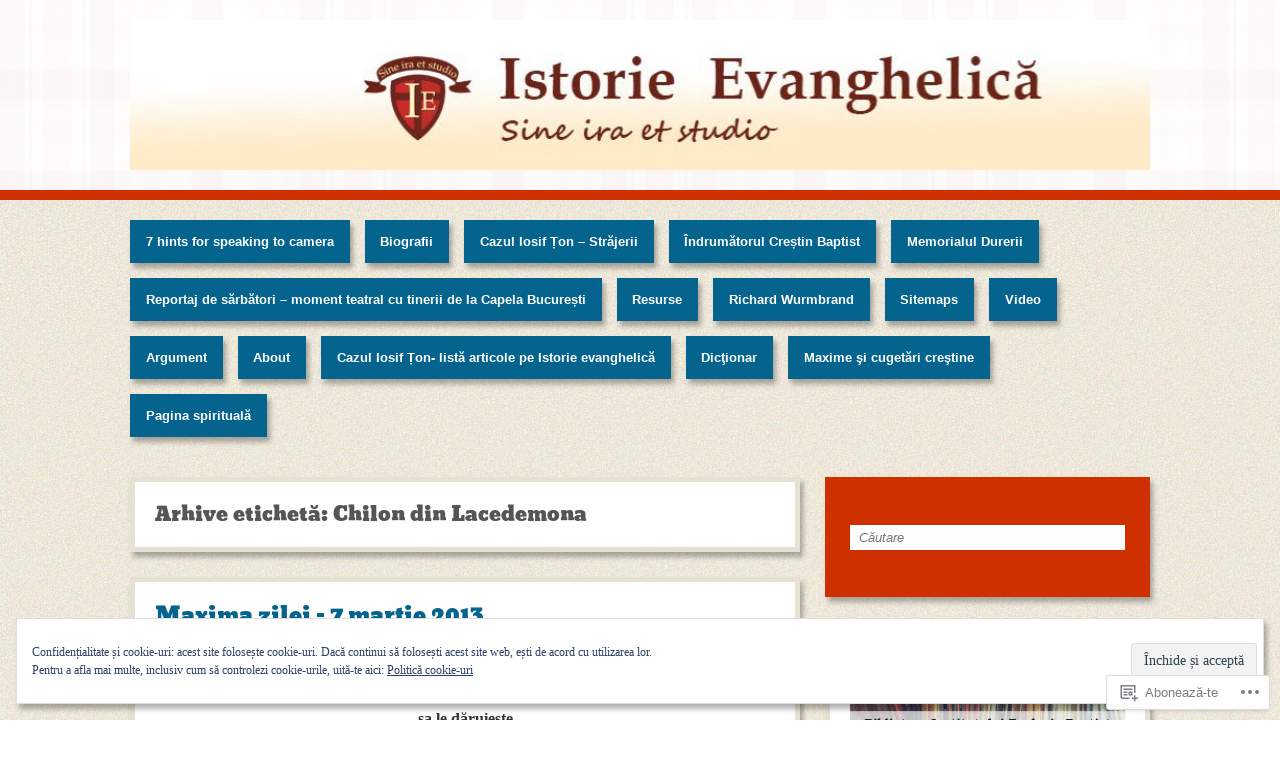

--- FILE ---
content_type: text/html; charset=UTF-8
request_url: https://istorieevanghelica.ro/tag/chilon-din-lacedemona/
body_size: 33668
content:
<!DOCTYPE html>
<html lang="ro-RO">
<head>
<meta http-equiv="Content-Type" content="text/html; charset=UTF-8" />
<title>Chilon din Lacedemona | Istorie Evanghelica</title>

<link rel="profile" href="http://gmpg.org/xfn/11" />
<link rel="pingback" href="https://istorieevanghelica.ro/xmlrpc.php" />

<meta name='robots' content='max-image-preview:large' />
<meta name="google-site-verification" content="8tn_xugdpe5oo9b3EdhcsyHRJLehP8J7vW9t23bhQpo" />

<!-- Async WordPress.com Remote Login -->
<script id="wpcom_remote_login_js">
var wpcom_remote_login_extra_auth = '';
function wpcom_remote_login_remove_dom_node_id( element_id ) {
	var dom_node = document.getElementById( element_id );
	if ( dom_node ) { dom_node.parentNode.removeChild( dom_node ); }
}
function wpcom_remote_login_remove_dom_node_classes( class_name ) {
	var dom_nodes = document.querySelectorAll( '.' + class_name );
	for ( var i = 0; i < dom_nodes.length; i++ ) {
		dom_nodes[ i ].parentNode.removeChild( dom_nodes[ i ] );
	}
}
function wpcom_remote_login_final_cleanup() {
	wpcom_remote_login_remove_dom_node_classes( "wpcom_remote_login_msg" );
	wpcom_remote_login_remove_dom_node_id( "wpcom_remote_login_key" );
	wpcom_remote_login_remove_dom_node_id( "wpcom_remote_login_validate" );
	wpcom_remote_login_remove_dom_node_id( "wpcom_remote_login_js" );
	wpcom_remote_login_remove_dom_node_id( "wpcom_request_access_iframe" );
	wpcom_remote_login_remove_dom_node_id( "wpcom_request_access_styles" );
}

// Watch for messages back from the remote login
window.addEventListener( "message", function( e ) {
	if ( e.origin === "https://r-login.wordpress.com" ) {
		var data = {};
		try {
			data = JSON.parse( e.data );
		} catch( e ) {
			wpcom_remote_login_final_cleanup();
			return;
		}

		if ( data.msg === 'LOGIN' ) {
			// Clean up the login check iframe
			wpcom_remote_login_remove_dom_node_id( "wpcom_remote_login_key" );

			var id_regex = new RegExp( /^[0-9]+$/ );
			var token_regex = new RegExp( /^.*|.*|.*$/ );
			if (
				token_regex.test( data.token )
				&& id_regex.test( data.wpcomid )
			) {
				// We have everything we need to ask for a login
				var script = document.createElement( "script" );
				script.setAttribute( "id", "wpcom_remote_login_validate" );
				script.src = '/remote-login.php?wpcom_remote_login=validate'
					+ '&wpcomid=' + data.wpcomid
					+ '&token=' + encodeURIComponent( data.token )
					+ '&host=' + window.location.protocol
					+ '//' + window.location.hostname
					+ '&postid=15994'
					+ '&is_singular=';
				document.body.appendChild( script );
			}

			return;
		}

		// Safari ITP, not logged in, so redirect
		if ( data.msg === 'LOGIN-REDIRECT' ) {
			window.location = 'https://wordpress.com/log-in?redirect_to=' + window.location.href;
			return;
		}

		// Safari ITP, storage access failed, remove the request
		if ( data.msg === 'LOGIN-REMOVE' ) {
			var css_zap = 'html { -webkit-transition: margin-top 1s; transition: margin-top 1s; } /* 9001 */ html { margin-top: 0 !important; } * html body { margin-top: 0 !important; } @media screen and ( max-width: 782px ) { html { margin-top: 0 !important; } * html body { margin-top: 0 !important; } }';
			var style_zap = document.createElement( 'style' );
			style_zap.type = 'text/css';
			style_zap.appendChild( document.createTextNode( css_zap ) );
			document.body.appendChild( style_zap );

			var e = document.getElementById( 'wpcom_request_access_iframe' );
			e.parentNode.removeChild( e );

			document.cookie = 'wordpress_com_login_access=denied; path=/; max-age=31536000';

			return;
		}

		// Safari ITP
		if ( data.msg === 'REQUEST_ACCESS' ) {
			console.log( 'request access: safari' );

			// Check ITP iframe enable/disable knob
			if ( wpcom_remote_login_extra_auth !== 'safari_itp_iframe' ) {
				return;
			}

			// If we are in a "private window" there is no ITP.
			var private_window = false;
			try {
				var opendb = window.openDatabase( null, null, null, null );
			} catch( e ) {
				private_window = true;
			}

			if ( private_window ) {
				console.log( 'private window' );
				return;
			}

			var iframe = document.createElement( 'iframe' );
			iframe.id = 'wpcom_request_access_iframe';
			iframe.setAttribute( 'scrolling', 'no' );
			iframe.setAttribute( 'sandbox', 'allow-storage-access-by-user-activation allow-scripts allow-same-origin allow-top-navigation-by-user-activation' );
			iframe.src = 'https://r-login.wordpress.com/remote-login.php?wpcom_remote_login=request_access&origin=' + encodeURIComponent( data.origin ) + '&wpcomid=' + encodeURIComponent( data.wpcomid );

			var css = 'html { -webkit-transition: margin-top 1s; transition: margin-top 1s; } /* 9001 */ html { margin-top: 46px !important; } * html body { margin-top: 46px !important; } @media screen and ( max-width: 660px ) { html { margin-top: 71px !important; } * html body { margin-top: 71px !important; } #wpcom_request_access_iframe { display: block; height: 71px !important; } } #wpcom_request_access_iframe { border: 0px; height: 46px; position: fixed; top: 0; left: 0; width: 100%; min-width: 100%; z-index: 99999; background: #23282d; } ';

			var style = document.createElement( 'style' );
			style.type = 'text/css';
			style.id = 'wpcom_request_access_styles';
			style.appendChild( document.createTextNode( css ) );
			document.body.appendChild( style );

			document.body.appendChild( iframe );
		}

		if ( data.msg === 'DONE' ) {
			wpcom_remote_login_final_cleanup();
		}
	}
}, false );

// Inject the remote login iframe after the page has had a chance to load
// more critical resources
window.addEventListener( "DOMContentLoaded", function( e ) {
	var iframe = document.createElement( "iframe" );
	iframe.style.display = "none";
	iframe.setAttribute( "scrolling", "no" );
	iframe.setAttribute( "id", "wpcom_remote_login_key" );
	iframe.src = "https://r-login.wordpress.com/remote-login.php"
		+ "?wpcom_remote_login=key"
		+ "&origin=aHR0cHM6Ly9pc3RvcmllZXZhbmdoZWxpY2Eucm8%3D"
		+ "&wpcomid=8173472"
		+ "&time=" + Math.floor( Date.now() / 1000 );
	document.body.appendChild( iframe );
}, false );
</script>
<link rel='dns-prefetch' href='//s0.wp.com' />
<link rel="alternate" type="application/rss+xml" title="Flux Istorie Evanghelica &raquo;" href="https://istorieevanghelica.ro/feed/" />
<link rel="alternate" type="application/rss+xml" title="Flux comentarii Istorie Evanghelica &raquo;" href="https://istorieevanghelica.ro/comments/feed/" />
<link rel="alternate" type="application/rss+xml" title="Flux etichetă Istorie Evanghelica &raquo; Chilon din Lacedemona" href="https://istorieevanghelica.ro/tag/chilon-din-lacedemona/feed/" />
	<script type="text/javascript">
		/* <![CDATA[ */
		function addLoadEvent(func) {
			var oldonload = window.onload;
			if (typeof window.onload != 'function') {
				window.onload = func;
			} else {
				window.onload = function () {
					oldonload();
					func();
				}
			}
		}
		/* ]]> */
	</script>
	<link crossorigin='anonymous' rel='stylesheet' id='all-css-0-1' href='/_static/??/wp-content/mu-plugins/widgets/eu-cookie-law/templates/style.css,/wp-content/mu-plugins/likes/jetpack-likes.css?m=1743883414j&cssminify=yes' type='text/css' media='all' />
<style id='wp-emoji-styles-inline-css'>

	img.wp-smiley, img.emoji {
		display: inline !important;
		border: none !important;
		box-shadow: none !important;
		height: 1em !important;
		width: 1em !important;
		margin: 0 0.07em !important;
		vertical-align: -0.1em !important;
		background: none !important;
		padding: 0 !important;
	}
/*# sourceURL=wp-emoji-styles-inline-css */
</style>
<link crossorigin='anonymous' rel='stylesheet' id='all-css-2-1' href='/wp-content/plugins/gutenberg-core/v22.2.0/build/styles/block-library/style.css?m=1764855221i&cssminify=yes' type='text/css' media='all' />
<style id='wp-block-library-inline-css'>
.has-text-align-justify {
	text-align:justify;
}
.has-text-align-justify{text-align:justify;}

/*# sourceURL=wp-block-library-inline-css */
</style><style id='wp-block-image-inline-css'>
.wp-block-image>a,.wp-block-image>figure>a{display:inline-block}.wp-block-image img{box-sizing:border-box;height:auto;max-width:100%;vertical-align:bottom}@media not (prefers-reduced-motion){.wp-block-image img.hide{visibility:hidden}.wp-block-image img.show{animation:show-content-image .4s}}.wp-block-image[style*=border-radius] img,.wp-block-image[style*=border-radius]>a{border-radius:inherit}.wp-block-image.has-custom-border img{box-sizing:border-box}.wp-block-image.aligncenter{text-align:center}.wp-block-image.alignfull>a,.wp-block-image.alignwide>a{width:100%}.wp-block-image.alignfull img,.wp-block-image.alignwide img{height:auto;width:100%}.wp-block-image .aligncenter,.wp-block-image .alignleft,.wp-block-image .alignright,.wp-block-image.aligncenter,.wp-block-image.alignleft,.wp-block-image.alignright{display:table}.wp-block-image .aligncenter>figcaption,.wp-block-image .alignleft>figcaption,.wp-block-image .alignright>figcaption,.wp-block-image.aligncenter>figcaption,.wp-block-image.alignleft>figcaption,.wp-block-image.alignright>figcaption{caption-side:bottom;display:table-caption}.wp-block-image .alignleft{float:left;margin:.5em 1em .5em 0}.wp-block-image .alignright{float:right;margin:.5em 0 .5em 1em}.wp-block-image .aligncenter{margin-left:auto;margin-right:auto}.wp-block-image :where(figcaption){margin-bottom:1em;margin-top:.5em}.wp-block-image.is-style-circle-mask img{border-radius:9999px}@supports ((-webkit-mask-image:none) or (mask-image:none)) or (-webkit-mask-image:none){.wp-block-image.is-style-circle-mask img{border-radius:0;-webkit-mask-image:url('data:image/svg+xml;utf8,<svg viewBox="0 0 100 100" xmlns="http://www.w3.org/2000/svg"><circle cx="50" cy="50" r="50"/></svg>');mask-image:url('data:image/svg+xml;utf8,<svg viewBox="0 0 100 100" xmlns="http://www.w3.org/2000/svg"><circle cx="50" cy="50" r="50"/></svg>');mask-mode:alpha;-webkit-mask-position:center;mask-position:center;-webkit-mask-repeat:no-repeat;mask-repeat:no-repeat;-webkit-mask-size:contain;mask-size:contain}}:root :where(.wp-block-image.is-style-rounded img,.wp-block-image .is-style-rounded img){border-radius:9999px}.wp-block-image figure{margin:0}.wp-lightbox-container{display:flex;flex-direction:column;position:relative}.wp-lightbox-container img{cursor:zoom-in}.wp-lightbox-container img:hover+button{opacity:1}.wp-lightbox-container button{align-items:center;backdrop-filter:blur(16px) saturate(180%);background-color:#5a5a5a40;border:none;border-radius:4px;cursor:zoom-in;display:flex;height:20px;justify-content:center;opacity:0;padding:0;position:absolute;right:16px;text-align:center;top:16px;width:20px;z-index:100}@media not (prefers-reduced-motion){.wp-lightbox-container button{transition:opacity .2s ease}}.wp-lightbox-container button:focus-visible{outline:3px auto #5a5a5a40;outline:3px auto -webkit-focus-ring-color;outline-offset:3px}.wp-lightbox-container button:hover{cursor:pointer;opacity:1}.wp-lightbox-container button:focus{opacity:1}.wp-lightbox-container button:focus,.wp-lightbox-container button:hover,.wp-lightbox-container button:not(:hover):not(:active):not(.has-background){background-color:#5a5a5a40;border:none}.wp-lightbox-overlay{box-sizing:border-box;cursor:zoom-out;height:100vh;left:0;overflow:hidden;position:fixed;top:0;visibility:hidden;width:100%;z-index:100000}.wp-lightbox-overlay .close-button{align-items:center;cursor:pointer;display:flex;justify-content:center;min-height:40px;min-width:40px;padding:0;position:absolute;right:calc(env(safe-area-inset-right) + 16px);top:calc(env(safe-area-inset-top) + 16px);z-index:5000000}.wp-lightbox-overlay .close-button:focus,.wp-lightbox-overlay .close-button:hover,.wp-lightbox-overlay .close-button:not(:hover):not(:active):not(.has-background){background:none;border:none}.wp-lightbox-overlay .lightbox-image-container{height:var(--wp--lightbox-container-height);left:50%;overflow:hidden;position:absolute;top:50%;transform:translate(-50%,-50%);transform-origin:top left;width:var(--wp--lightbox-container-width);z-index:9999999999}.wp-lightbox-overlay .wp-block-image{align-items:center;box-sizing:border-box;display:flex;height:100%;justify-content:center;margin:0;position:relative;transform-origin:0 0;width:100%;z-index:3000000}.wp-lightbox-overlay .wp-block-image img{height:var(--wp--lightbox-image-height);min-height:var(--wp--lightbox-image-height);min-width:var(--wp--lightbox-image-width);width:var(--wp--lightbox-image-width)}.wp-lightbox-overlay .wp-block-image figcaption{display:none}.wp-lightbox-overlay button{background:none;border:none}.wp-lightbox-overlay .scrim{background-color:#fff;height:100%;opacity:.9;position:absolute;width:100%;z-index:2000000}.wp-lightbox-overlay.active{visibility:visible}@media not (prefers-reduced-motion){.wp-lightbox-overlay.active{animation:turn-on-visibility .25s both}.wp-lightbox-overlay.active img{animation:turn-on-visibility .35s both}.wp-lightbox-overlay.show-closing-animation:not(.active){animation:turn-off-visibility .35s both}.wp-lightbox-overlay.show-closing-animation:not(.active) img{animation:turn-off-visibility .25s both}.wp-lightbox-overlay.zoom.active{animation:none;opacity:1;visibility:visible}.wp-lightbox-overlay.zoom.active .lightbox-image-container{animation:lightbox-zoom-in .4s}.wp-lightbox-overlay.zoom.active .lightbox-image-container img{animation:none}.wp-lightbox-overlay.zoom.active .scrim{animation:turn-on-visibility .4s forwards}.wp-lightbox-overlay.zoom.show-closing-animation:not(.active){animation:none}.wp-lightbox-overlay.zoom.show-closing-animation:not(.active) .lightbox-image-container{animation:lightbox-zoom-out .4s}.wp-lightbox-overlay.zoom.show-closing-animation:not(.active) .lightbox-image-container img{animation:none}.wp-lightbox-overlay.zoom.show-closing-animation:not(.active) .scrim{animation:turn-off-visibility .4s forwards}}@keyframes show-content-image{0%{visibility:hidden}99%{visibility:hidden}to{visibility:visible}}@keyframes turn-on-visibility{0%{opacity:0}to{opacity:1}}@keyframes turn-off-visibility{0%{opacity:1;visibility:visible}99%{opacity:0;visibility:visible}to{opacity:0;visibility:hidden}}@keyframes lightbox-zoom-in{0%{transform:translate(calc((-100vw + var(--wp--lightbox-scrollbar-width))/2 + var(--wp--lightbox-initial-left-position)),calc(-50vh + var(--wp--lightbox-initial-top-position))) scale(var(--wp--lightbox-scale))}to{transform:translate(-50%,-50%) scale(1)}}@keyframes lightbox-zoom-out{0%{transform:translate(-50%,-50%) scale(1);visibility:visible}99%{visibility:visible}to{transform:translate(calc((-100vw + var(--wp--lightbox-scrollbar-width))/2 + var(--wp--lightbox-initial-left-position)),calc(-50vh + var(--wp--lightbox-initial-top-position))) scale(var(--wp--lightbox-scale));visibility:hidden}}
/*# sourceURL=/wp-content/plugins/gutenberg-core/v22.2.0/build/styles/block-library/image/style.css */
</style>
<style id='global-styles-inline-css'>
:root{--wp--preset--aspect-ratio--square: 1;--wp--preset--aspect-ratio--4-3: 4/3;--wp--preset--aspect-ratio--3-4: 3/4;--wp--preset--aspect-ratio--3-2: 3/2;--wp--preset--aspect-ratio--2-3: 2/3;--wp--preset--aspect-ratio--16-9: 16/9;--wp--preset--aspect-ratio--9-16: 9/16;--wp--preset--color--black: #000000;--wp--preset--color--cyan-bluish-gray: #abb8c3;--wp--preset--color--white: #ffffff;--wp--preset--color--pale-pink: #f78da7;--wp--preset--color--vivid-red: #cf2e2e;--wp--preset--color--luminous-vivid-orange: #ff6900;--wp--preset--color--luminous-vivid-amber: #fcb900;--wp--preset--color--light-green-cyan: #7bdcb5;--wp--preset--color--vivid-green-cyan: #00d084;--wp--preset--color--pale-cyan-blue: #8ed1fc;--wp--preset--color--vivid-cyan-blue: #0693e3;--wp--preset--color--vivid-purple: #9b51e0;--wp--preset--gradient--vivid-cyan-blue-to-vivid-purple: linear-gradient(135deg,rgb(6,147,227) 0%,rgb(155,81,224) 100%);--wp--preset--gradient--light-green-cyan-to-vivid-green-cyan: linear-gradient(135deg,rgb(122,220,180) 0%,rgb(0,208,130) 100%);--wp--preset--gradient--luminous-vivid-amber-to-luminous-vivid-orange: linear-gradient(135deg,rgb(252,185,0) 0%,rgb(255,105,0) 100%);--wp--preset--gradient--luminous-vivid-orange-to-vivid-red: linear-gradient(135deg,rgb(255,105,0) 0%,rgb(207,46,46) 100%);--wp--preset--gradient--very-light-gray-to-cyan-bluish-gray: linear-gradient(135deg,rgb(238,238,238) 0%,rgb(169,184,195) 100%);--wp--preset--gradient--cool-to-warm-spectrum: linear-gradient(135deg,rgb(74,234,220) 0%,rgb(151,120,209) 20%,rgb(207,42,186) 40%,rgb(238,44,130) 60%,rgb(251,105,98) 80%,rgb(254,248,76) 100%);--wp--preset--gradient--blush-light-purple: linear-gradient(135deg,rgb(255,206,236) 0%,rgb(152,150,240) 100%);--wp--preset--gradient--blush-bordeaux: linear-gradient(135deg,rgb(254,205,165) 0%,rgb(254,45,45) 50%,rgb(107,0,62) 100%);--wp--preset--gradient--luminous-dusk: linear-gradient(135deg,rgb(255,203,112) 0%,rgb(199,81,192) 50%,rgb(65,88,208) 100%);--wp--preset--gradient--pale-ocean: linear-gradient(135deg,rgb(255,245,203) 0%,rgb(182,227,212) 50%,rgb(51,167,181) 100%);--wp--preset--gradient--electric-grass: linear-gradient(135deg,rgb(202,248,128) 0%,rgb(113,206,126) 100%);--wp--preset--gradient--midnight: linear-gradient(135deg,rgb(2,3,129) 0%,rgb(40,116,252) 100%);--wp--preset--font-size--small: 13px;--wp--preset--font-size--medium: 20px;--wp--preset--font-size--large: 36px;--wp--preset--font-size--x-large: 42px;--wp--preset--font-family--albert-sans: 'Albert Sans', sans-serif;--wp--preset--font-family--alegreya: Alegreya, serif;--wp--preset--font-family--arvo: Arvo, serif;--wp--preset--font-family--bodoni-moda: 'Bodoni Moda', serif;--wp--preset--font-family--bricolage-grotesque: 'Bricolage Grotesque', sans-serif;--wp--preset--font-family--cabin: Cabin, sans-serif;--wp--preset--font-family--chivo: Chivo, sans-serif;--wp--preset--font-family--commissioner: Commissioner, sans-serif;--wp--preset--font-family--cormorant: Cormorant, serif;--wp--preset--font-family--courier-prime: 'Courier Prime', monospace;--wp--preset--font-family--crimson-pro: 'Crimson Pro', serif;--wp--preset--font-family--dm-mono: 'DM Mono', monospace;--wp--preset--font-family--dm-sans: 'DM Sans', sans-serif;--wp--preset--font-family--dm-serif-display: 'DM Serif Display', serif;--wp--preset--font-family--domine: Domine, serif;--wp--preset--font-family--eb-garamond: 'EB Garamond', serif;--wp--preset--font-family--epilogue: Epilogue, sans-serif;--wp--preset--font-family--fahkwang: Fahkwang, sans-serif;--wp--preset--font-family--figtree: Figtree, sans-serif;--wp--preset--font-family--fira-sans: 'Fira Sans', sans-serif;--wp--preset--font-family--fjalla-one: 'Fjalla One', sans-serif;--wp--preset--font-family--fraunces: Fraunces, serif;--wp--preset--font-family--gabarito: Gabarito, system-ui;--wp--preset--font-family--ibm-plex-mono: 'IBM Plex Mono', monospace;--wp--preset--font-family--ibm-plex-sans: 'IBM Plex Sans', sans-serif;--wp--preset--font-family--ibarra-real-nova: 'Ibarra Real Nova', serif;--wp--preset--font-family--instrument-serif: 'Instrument Serif', serif;--wp--preset--font-family--inter: Inter, sans-serif;--wp--preset--font-family--josefin-sans: 'Josefin Sans', sans-serif;--wp--preset--font-family--jost: Jost, sans-serif;--wp--preset--font-family--libre-baskerville: 'Libre Baskerville', serif;--wp--preset--font-family--libre-franklin: 'Libre Franklin', sans-serif;--wp--preset--font-family--literata: Literata, serif;--wp--preset--font-family--lora: Lora, serif;--wp--preset--font-family--merriweather: Merriweather, serif;--wp--preset--font-family--montserrat: Montserrat, sans-serif;--wp--preset--font-family--newsreader: Newsreader, serif;--wp--preset--font-family--noto-sans-mono: 'Noto Sans Mono', sans-serif;--wp--preset--font-family--nunito: Nunito, sans-serif;--wp--preset--font-family--open-sans: 'Open Sans', sans-serif;--wp--preset--font-family--overpass: Overpass, sans-serif;--wp--preset--font-family--pt-serif: 'PT Serif', serif;--wp--preset--font-family--petrona: Petrona, serif;--wp--preset--font-family--piazzolla: Piazzolla, serif;--wp--preset--font-family--playfair-display: 'Playfair Display', serif;--wp--preset--font-family--plus-jakarta-sans: 'Plus Jakarta Sans', sans-serif;--wp--preset--font-family--poppins: Poppins, sans-serif;--wp--preset--font-family--raleway: Raleway, sans-serif;--wp--preset--font-family--roboto: Roboto, sans-serif;--wp--preset--font-family--roboto-slab: 'Roboto Slab', serif;--wp--preset--font-family--rubik: Rubik, sans-serif;--wp--preset--font-family--rufina: Rufina, serif;--wp--preset--font-family--sora: Sora, sans-serif;--wp--preset--font-family--source-sans-3: 'Source Sans 3', sans-serif;--wp--preset--font-family--source-serif-4: 'Source Serif 4', serif;--wp--preset--font-family--space-mono: 'Space Mono', monospace;--wp--preset--font-family--syne: Syne, sans-serif;--wp--preset--font-family--texturina: Texturina, serif;--wp--preset--font-family--urbanist: Urbanist, sans-serif;--wp--preset--font-family--work-sans: 'Work Sans', sans-serif;--wp--preset--spacing--20: 0.44rem;--wp--preset--spacing--30: 0.67rem;--wp--preset--spacing--40: 1rem;--wp--preset--spacing--50: 1.5rem;--wp--preset--spacing--60: 2.25rem;--wp--preset--spacing--70: 3.38rem;--wp--preset--spacing--80: 5.06rem;--wp--preset--shadow--natural: 6px 6px 9px rgba(0, 0, 0, 0.2);--wp--preset--shadow--deep: 12px 12px 50px rgba(0, 0, 0, 0.4);--wp--preset--shadow--sharp: 6px 6px 0px rgba(0, 0, 0, 0.2);--wp--preset--shadow--outlined: 6px 6px 0px -3px rgb(255, 255, 255), 6px 6px rgb(0, 0, 0);--wp--preset--shadow--crisp: 6px 6px 0px rgb(0, 0, 0);}:where(.is-layout-flex){gap: 0.5em;}:where(.is-layout-grid){gap: 0.5em;}body .is-layout-flex{display: flex;}.is-layout-flex{flex-wrap: wrap;align-items: center;}.is-layout-flex > :is(*, div){margin: 0;}body .is-layout-grid{display: grid;}.is-layout-grid > :is(*, div){margin: 0;}:where(.wp-block-columns.is-layout-flex){gap: 2em;}:where(.wp-block-columns.is-layout-grid){gap: 2em;}:where(.wp-block-post-template.is-layout-flex){gap: 1.25em;}:where(.wp-block-post-template.is-layout-grid){gap: 1.25em;}.has-black-color{color: var(--wp--preset--color--black) !important;}.has-cyan-bluish-gray-color{color: var(--wp--preset--color--cyan-bluish-gray) !important;}.has-white-color{color: var(--wp--preset--color--white) !important;}.has-pale-pink-color{color: var(--wp--preset--color--pale-pink) !important;}.has-vivid-red-color{color: var(--wp--preset--color--vivid-red) !important;}.has-luminous-vivid-orange-color{color: var(--wp--preset--color--luminous-vivid-orange) !important;}.has-luminous-vivid-amber-color{color: var(--wp--preset--color--luminous-vivid-amber) !important;}.has-light-green-cyan-color{color: var(--wp--preset--color--light-green-cyan) !important;}.has-vivid-green-cyan-color{color: var(--wp--preset--color--vivid-green-cyan) !important;}.has-pale-cyan-blue-color{color: var(--wp--preset--color--pale-cyan-blue) !important;}.has-vivid-cyan-blue-color{color: var(--wp--preset--color--vivid-cyan-blue) !important;}.has-vivid-purple-color{color: var(--wp--preset--color--vivid-purple) !important;}.has-black-background-color{background-color: var(--wp--preset--color--black) !important;}.has-cyan-bluish-gray-background-color{background-color: var(--wp--preset--color--cyan-bluish-gray) !important;}.has-white-background-color{background-color: var(--wp--preset--color--white) !important;}.has-pale-pink-background-color{background-color: var(--wp--preset--color--pale-pink) !important;}.has-vivid-red-background-color{background-color: var(--wp--preset--color--vivid-red) !important;}.has-luminous-vivid-orange-background-color{background-color: var(--wp--preset--color--luminous-vivid-orange) !important;}.has-luminous-vivid-amber-background-color{background-color: var(--wp--preset--color--luminous-vivid-amber) !important;}.has-light-green-cyan-background-color{background-color: var(--wp--preset--color--light-green-cyan) !important;}.has-vivid-green-cyan-background-color{background-color: var(--wp--preset--color--vivid-green-cyan) !important;}.has-pale-cyan-blue-background-color{background-color: var(--wp--preset--color--pale-cyan-blue) !important;}.has-vivid-cyan-blue-background-color{background-color: var(--wp--preset--color--vivid-cyan-blue) !important;}.has-vivid-purple-background-color{background-color: var(--wp--preset--color--vivid-purple) !important;}.has-black-border-color{border-color: var(--wp--preset--color--black) !important;}.has-cyan-bluish-gray-border-color{border-color: var(--wp--preset--color--cyan-bluish-gray) !important;}.has-white-border-color{border-color: var(--wp--preset--color--white) !important;}.has-pale-pink-border-color{border-color: var(--wp--preset--color--pale-pink) !important;}.has-vivid-red-border-color{border-color: var(--wp--preset--color--vivid-red) !important;}.has-luminous-vivid-orange-border-color{border-color: var(--wp--preset--color--luminous-vivid-orange) !important;}.has-luminous-vivid-amber-border-color{border-color: var(--wp--preset--color--luminous-vivid-amber) !important;}.has-light-green-cyan-border-color{border-color: var(--wp--preset--color--light-green-cyan) !important;}.has-vivid-green-cyan-border-color{border-color: var(--wp--preset--color--vivid-green-cyan) !important;}.has-pale-cyan-blue-border-color{border-color: var(--wp--preset--color--pale-cyan-blue) !important;}.has-vivid-cyan-blue-border-color{border-color: var(--wp--preset--color--vivid-cyan-blue) !important;}.has-vivid-purple-border-color{border-color: var(--wp--preset--color--vivid-purple) !important;}.has-vivid-cyan-blue-to-vivid-purple-gradient-background{background: var(--wp--preset--gradient--vivid-cyan-blue-to-vivid-purple) !important;}.has-light-green-cyan-to-vivid-green-cyan-gradient-background{background: var(--wp--preset--gradient--light-green-cyan-to-vivid-green-cyan) !important;}.has-luminous-vivid-amber-to-luminous-vivid-orange-gradient-background{background: var(--wp--preset--gradient--luminous-vivid-amber-to-luminous-vivid-orange) !important;}.has-luminous-vivid-orange-to-vivid-red-gradient-background{background: var(--wp--preset--gradient--luminous-vivid-orange-to-vivid-red) !important;}.has-very-light-gray-to-cyan-bluish-gray-gradient-background{background: var(--wp--preset--gradient--very-light-gray-to-cyan-bluish-gray) !important;}.has-cool-to-warm-spectrum-gradient-background{background: var(--wp--preset--gradient--cool-to-warm-spectrum) !important;}.has-blush-light-purple-gradient-background{background: var(--wp--preset--gradient--blush-light-purple) !important;}.has-blush-bordeaux-gradient-background{background: var(--wp--preset--gradient--blush-bordeaux) !important;}.has-luminous-dusk-gradient-background{background: var(--wp--preset--gradient--luminous-dusk) !important;}.has-pale-ocean-gradient-background{background: var(--wp--preset--gradient--pale-ocean) !important;}.has-electric-grass-gradient-background{background: var(--wp--preset--gradient--electric-grass) !important;}.has-midnight-gradient-background{background: var(--wp--preset--gradient--midnight) !important;}.has-small-font-size{font-size: var(--wp--preset--font-size--small) !important;}.has-medium-font-size{font-size: var(--wp--preset--font-size--medium) !important;}.has-large-font-size{font-size: var(--wp--preset--font-size--large) !important;}.has-x-large-font-size{font-size: var(--wp--preset--font-size--x-large) !important;}.has-albert-sans-font-family{font-family: var(--wp--preset--font-family--albert-sans) !important;}.has-alegreya-font-family{font-family: var(--wp--preset--font-family--alegreya) !important;}.has-arvo-font-family{font-family: var(--wp--preset--font-family--arvo) !important;}.has-bodoni-moda-font-family{font-family: var(--wp--preset--font-family--bodoni-moda) !important;}.has-bricolage-grotesque-font-family{font-family: var(--wp--preset--font-family--bricolage-grotesque) !important;}.has-cabin-font-family{font-family: var(--wp--preset--font-family--cabin) !important;}.has-chivo-font-family{font-family: var(--wp--preset--font-family--chivo) !important;}.has-commissioner-font-family{font-family: var(--wp--preset--font-family--commissioner) !important;}.has-cormorant-font-family{font-family: var(--wp--preset--font-family--cormorant) !important;}.has-courier-prime-font-family{font-family: var(--wp--preset--font-family--courier-prime) !important;}.has-crimson-pro-font-family{font-family: var(--wp--preset--font-family--crimson-pro) !important;}.has-dm-mono-font-family{font-family: var(--wp--preset--font-family--dm-mono) !important;}.has-dm-sans-font-family{font-family: var(--wp--preset--font-family--dm-sans) !important;}.has-dm-serif-display-font-family{font-family: var(--wp--preset--font-family--dm-serif-display) !important;}.has-domine-font-family{font-family: var(--wp--preset--font-family--domine) !important;}.has-eb-garamond-font-family{font-family: var(--wp--preset--font-family--eb-garamond) !important;}.has-epilogue-font-family{font-family: var(--wp--preset--font-family--epilogue) !important;}.has-fahkwang-font-family{font-family: var(--wp--preset--font-family--fahkwang) !important;}.has-figtree-font-family{font-family: var(--wp--preset--font-family--figtree) !important;}.has-fira-sans-font-family{font-family: var(--wp--preset--font-family--fira-sans) !important;}.has-fjalla-one-font-family{font-family: var(--wp--preset--font-family--fjalla-one) !important;}.has-fraunces-font-family{font-family: var(--wp--preset--font-family--fraunces) !important;}.has-gabarito-font-family{font-family: var(--wp--preset--font-family--gabarito) !important;}.has-ibm-plex-mono-font-family{font-family: var(--wp--preset--font-family--ibm-plex-mono) !important;}.has-ibm-plex-sans-font-family{font-family: var(--wp--preset--font-family--ibm-plex-sans) !important;}.has-ibarra-real-nova-font-family{font-family: var(--wp--preset--font-family--ibarra-real-nova) !important;}.has-instrument-serif-font-family{font-family: var(--wp--preset--font-family--instrument-serif) !important;}.has-inter-font-family{font-family: var(--wp--preset--font-family--inter) !important;}.has-josefin-sans-font-family{font-family: var(--wp--preset--font-family--josefin-sans) !important;}.has-jost-font-family{font-family: var(--wp--preset--font-family--jost) !important;}.has-libre-baskerville-font-family{font-family: var(--wp--preset--font-family--libre-baskerville) !important;}.has-libre-franklin-font-family{font-family: var(--wp--preset--font-family--libre-franklin) !important;}.has-literata-font-family{font-family: var(--wp--preset--font-family--literata) !important;}.has-lora-font-family{font-family: var(--wp--preset--font-family--lora) !important;}.has-merriweather-font-family{font-family: var(--wp--preset--font-family--merriweather) !important;}.has-montserrat-font-family{font-family: var(--wp--preset--font-family--montserrat) !important;}.has-newsreader-font-family{font-family: var(--wp--preset--font-family--newsreader) !important;}.has-noto-sans-mono-font-family{font-family: var(--wp--preset--font-family--noto-sans-mono) !important;}.has-nunito-font-family{font-family: var(--wp--preset--font-family--nunito) !important;}.has-open-sans-font-family{font-family: var(--wp--preset--font-family--open-sans) !important;}.has-overpass-font-family{font-family: var(--wp--preset--font-family--overpass) !important;}.has-pt-serif-font-family{font-family: var(--wp--preset--font-family--pt-serif) !important;}.has-petrona-font-family{font-family: var(--wp--preset--font-family--petrona) !important;}.has-piazzolla-font-family{font-family: var(--wp--preset--font-family--piazzolla) !important;}.has-playfair-display-font-family{font-family: var(--wp--preset--font-family--playfair-display) !important;}.has-plus-jakarta-sans-font-family{font-family: var(--wp--preset--font-family--plus-jakarta-sans) !important;}.has-poppins-font-family{font-family: var(--wp--preset--font-family--poppins) !important;}.has-raleway-font-family{font-family: var(--wp--preset--font-family--raleway) !important;}.has-roboto-font-family{font-family: var(--wp--preset--font-family--roboto) !important;}.has-roboto-slab-font-family{font-family: var(--wp--preset--font-family--roboto-slab) !important;}.has-rubik-font-family{font-family: var(--wp--preset--font-family--rubik) !important;}.has-rufina-font-family{font-family: var(--wp--preset--font-family--rufina) !important;}.has-sora-font-family{font-family: var(--wp--preset--font-family--sora) !important;}.has-source-sans-3-font-family{font-family: var(--wp--preset--font-family--source-sans-3) !important;}.has-source-serif-4-font-family{font-family: var(--wp--preset--font-family--source-serif-4) !important;}.has-space-mono-font-family{font-family: var(--wp--preset--font-family--space-mono) !important;}.has-syne-font-family{font-family: var(--wp--preset--font-family--syne) !important;}.has-texturina-font-family{font-family: var(--wp--preset--font-family--texturina) !important;}.has-urbanist-font-family{font-family: var(--wp--preset--font-family--urbanist) !important;}.has-work-sans-font-family{font-family: var(--wp--preset--font-family--work-sans) !important;}
/*# sourceURL=global-styles-inline-css */
</style>

<style id='classic-theme-styles-inline-css'>
/*! This file is auto-generated */
.wp-block-button__link{color:#fff;background-color:#32373c;border-radius:9999px;box-shadow:none;text-decoration:none;padding:calc(.667em + 2px) calc(1.333em + 2px);font-size:1.125em}.wp-block-file__button{background:#32373c;color:#fff;text-decoration:none}
/*# sourceURL=/wp-includes/css/classic-themes.min.css */
</style>
<link crossorigin='anonymous' rel='stylesheet' id='all-css-4-1' href='/_static/??-eJx9kFtuw0AIRTcUjFxbeXxUWYs9JlOSeWnATbv7kkRtGqX1DwJ0DxfAcwGXk1JSLGH2nARdHkN2J8GXpt02LQjHEggqvTc9Tiz6owDRz0CNE1nhr0FxhvusStaPZdCLItLEAwWKJlvCzjx5UsPlOwelj2WkmA2MY6kkAhYjzxH0zbzkibu1scwjVtKa4cCqNOHf9/yn5uRuBFzNl7arZB/zlvrrTfdyCfKUwf48KOf0UMAhDFwv6D6+tpu+Xe+6ru+OX0pQrDE=&cssminify=yes' type='text/css' media='all' />
<link crossorigin='anonymous' rel='stylesheet' id='print-css-5-1' href='/wp-content/mu-plugins/global-print/global-print.css?m=1465851035i&cssminify=yes' type='text/css' media='print' />
<style id='jetpack-global-styles-frontend-style-inline-css'>
:root { --font-headings: unset; --font-base: unset; --font-headings-default: -apple-system,BlinkMacSystemFont,"Segoe UI",Roboto,Oxygen-Sans,Ubuntu,Cantarell,"Helvetica Neue",sans-serif; --font-base-default: -apple-system,BlinkMacSystemFont,"Segoe UI",Roboto,Oxygen-Sans,Ubuntu,Cantarell,"Helvetica Neue",sans-serif;}
/*# sourceURL=jetpack-global-styles-frontend-style-inline-css */
</style>
<link crossorigin='anonymous' rel='stylesheet' id='all-css-8-1' href='/_static/??-eJyNjcEKwjAQRH/IuFRT6kX8FNkmS5K6yQY3Qfx7bfEiXrwM82B4A49qnJRGpUHupnIPqSgs1Cq624chi6zhO5OCRryTR++fW00l7J3qDv43XVNxoOISsmEJol/wY2uR8vs3WggsM/I6uOTzMI3Hw8lOg11eUT1JKA==&cssminify=yes' type='text/css' media='all' />
<script type="text/javascript" id="wpcom-actionbar-placeholder-js-extra">
/* <![CDATA[ */
var actionbardata = {"siteID":"8173472","postID":"0","siteURL":"https://istorieevanghelica.ro","xhrURL":"https://istorieevanghelica.ro/wp-admin/admin-ajax.php","nonce":"8a5ce914b8","isLoggedIn":"","statusMessage":"","subsEmailDefault":"instantly","proxyScriptUrl":"https://s0.wp.com/wp-content/js/wpcom-proxy-request.js?m=1513050504i&amp;ver=20211021","i18n":{"followedText":"Acum, articolele noi de pe acest site vor ap\u0103rea acum \u00een \u003Ca href=\"https://wordpress.com/reader\"\u003ECititor\u003C/a\u003E","foldBar":"Restr\u00e2nge aceast\u0103 bar\u0103","unfoldBar":"Extinde aceast\u0103 bar\u0103","shortLinkCopied":"Am copiat leg\u0103tura scurt\u0103 \u00een clipboard."}};
//# sourceURL=wpcom-actionbar-placeholder-js-extra
/* ]]> */
</script>
<script type="text/javascript" id="jetpack-mu-wpcom-settings-js-before">
/* <![CDATA[ */
var JETPACK_MU_WPCOM_SETTINGS = {"assetsUrl":"https://s0.wp.com/wp-content/mu-plugins/jetpack-mu-wpcom-plugin/moon/jetpack_vendor/automattic/jetpack-mu-wpcom/src/build/"};
//# sourceURL=jetpack-mu-wpcom-settings-js-before
/* ]]> */
</script>
<script crossorigin='anonymous' type='text/javascript'  src='/_static/??/wp-content/js/rlt-proxy.js,/wp-content/blog-plugins/wordads-classes/js/cmp/v2/cmp-non-gdpr.js?m=1720530689j'></script>
<script type="text/javascript" id="rlt-proxy-js-after">
/* <![CDATA[ */
	rltInitialize( {"token":null,"iframeOrigins":["https:\/\/widgets.wp.com"]} );
//# sourceURL=rlt-proxy-js-after
/* ]]> */
</script>
<link rel="EditURI" type="application/rsd+xml" title="RSD" href="https://istorieevanghelica.wordpress.com/xmlrpc.php?rsd" />
<meta name="generator" content="WordPress.com" />

<!-- Jetpack Open Graph Tags -->
<meta property="og:type" content="website" />
<meta property="og:title" content="Chilon din Lacedemona &#8211; Istorie Evanghelica" />
<meta property="og:url" content="https://istorieevanghelica.ro/tag/chilon-din-lacedemona/" />
<meta property="og:site_name" content="Istorie Evanghelica" />
<meta property="og:image" content="https://secure.gravatar.com/blavatar/20e4a074f14919f27d6a6b267515831460256d3166f3709a39e2e7f6b92d5d6e?s=200&#038;ts=1768239429" />
<meta property="og:image:width" content="200" />
<meta property="og:image:height" content="200" />
<meta property="og:image:alt" content="" />
<meta property="og:locale" content="ro_RO" />
<meta name="twitter:creator" content="@mariussilvesan" />
<meta name="twitter:site" content="@marius.silvesan" />

<!-- End Jetpack Open Graph Tags -->
<link rel="shortcut icon" type="image/x-icon" href="https://secure.gravatar.com/blavatar/20e4a074f14919f27d6a6b267515831460256d3166f3709a39e2e7f6b92d5d6e?s=32" sizes="16x16" />
<link rel="icon" type="image/x-icon" href="https://secure.gravatar.com/blavatar/20e4a074f14919f27d6a6b267515831460256d3166f3709a39e2e7f6b92d5d6e?s=32" sizes="16x16" />
<link rel="apple-touch-icon" href="https://secure.gravatar.com/blavatar/20e4a074f14919f27d6a6b267515831460256d3166f3709a39e2e7f6b92d5d6e?s=114" />
<link rel='openid.server' href='https://istorieevanghelica.ro/?openidserver=1' />
<link rel='openid.delegate' href='https://istorieevanghelica.ro/' />
<link rel="search" type="application/opensearchdescription+xml" href="https://istorieevanghelica.ro/osd.xml" title="Istorie Evanghelica" />
<link rel="search" type="application/opensearchdescription+xml" href="https://s1.wp.com/opensearch.xml" title="WordPress.com" />
<meta name="description" content="Articole din Chilon din Lacedemona scrise de Marius Silvesan" />
	<style>
			#branding {
			display: block;
			background: transparent url( "https://istorieevanghelica.ro/wp-content/uploads/2017/05/cropped-img_1774.jpg" ) 0 0 no-repeat;
			padding: 20px;
			text-decoration: none;
			width: 980px;
			height: 110px;
		}
			#site-title,
		#site-title a,
		#site-description {
							display: none;
					}
	</style>
		<script type="text/javascript">

			window.doNotSellCallback = function() {

				var linkElements = [
					'a[href="https://wordpress.com/?ref=footer_blog"]',
					'a[href="https://wordpress.com/?ref=footer_website"]',
					'a[href="https://wordpress.com/?ref=vertical_footer"]',
					'a[href^="https://wordpress.com/?ref=footer_segment_"]',
				].join(',');

				var dnsLink = document.createElement( 'a' );
				dnsLink.href = 'https://wordpress.com/ro/advertising-program-optout/';
				dnsLink.classList.add( 'do-not-sell-link' );
				dnsLink.rel = 'nofollow';
				dnsLink.style.marginLeft = '0.5em';
				dnsLink.textContent = 'Nu vinde și nu partaja informațiile mele cu caracter personal';

				var creditLinks = document.querySelectorAll( linkElements );

				if ( 0 === creditLinks.length ) {
					return false;
				}

				Array.prototype.forEach.call( creditLinks, function( el ) {
					el.insertAdjacentElement( 'afterend', dnsLink );
				});

				return true;
			};

		</script>
		<script type="text/javascript">
	window.google_analytics_uacct = "UA-52447-2";
</script>

<script type="text/javascript">
	var _gaq = _gaq || [];
	_gaq.push(['_setAccount', 'UA-52447-2']);
	_gaq.push(['_gat._anonymizeIp']);
	_gaq.push(['_setDomainName', 'none']);
	_gaq.push(['_setAllowLinker', true]);
	_gaq.push(['_initData']);
	_gaq.push(['_trackPageview']);

	(function() {
		var ga = document.createElement('script'); ga.type = 'text/javascript'; ga.async = true;
		ga.src = ('https:' == document.location.protocol ? 'https://ssl' : 'http://www') + '.google-analytics.com/ga.js';
		(document.getElementsByTagName('head')[0] || document.getElementsByTagName('body')[0]).appendChild(ga);
	})();
</script>

<link crossorigin='anonymous' rel='stylesheet' id='all-css-0-3' href='/_static/??-eJyNjEEKwkAMRS/kNNSixYV4FLGZUFJnkmAyFG9vC27cufn8B48HqyVUCZKA2pKVNrM4LBT2wOeXoaruk1shh5XzTOEQasnUt+fxLtSh+wH+z91ZEKbGJYO3yfHFFqyb/ENdZdnLt3rtx9NwGc9Df1w+ApREfQ==&cssminify=yes' type='text/css' media='all' />
</head>

<body class="archive tag tag-chilon-din-lacedemona tag-150461366 wp-theme-pubretro-fitted customizer-styles-applied content-sidebar jetpack-reblog-enabled">

	<div id="container">
	
		<div id="header" class="contain">

			<div class="wrap">

									<a id="branding" href="https://istorieevanghelica.ro/" title="Istorie Evanghelica" rel="home">
						<h1 id="site-title">Istorie Evanghelica</h1>
						<div id="site-description">Sine ira et studio</div><!-- #site-description -->
					</a><!-- #branding -->

				
			</div><!-- .wrap -->
		</div><!-- #header -->

		<div id="main">

			<div class="wrap contain">

				<div id="access">
					<div class="menu"><ul>
<li class="page_item page-item-31665"><a href="https://istorieevanghelica.ro/7-hints-for-speaking-to-camera/">7 hints for speaking to&nbsp;camera</a></li>
<li class="page_item page-item-19555"><a href="https://istorieevanghelica.ro/biografii/">Biografii</a></li>
<li class="page_item page-item-2394"><a href="https://istorieevanghelica.ro/cazul-iosif-ton-strajerii-arhiva/">Cazul Iosif Țon &#8211;&nbsp;Străjerii</a></li>
<li class="page_item page-item-1448"><a href="https://istorieevanghelica.ro/indrumatorul-crestin-baptist/">Îndrumătorul Creștin Baptist</a></li>
<li class="page_item page-item-3314"><a href="https://istorieevanghelica.ro/memorialul-durerii/">Memorialul Durerii</a></li>
<li class="page_item page-item-30743"><a href="https://istorieevanghelica.ro/reportaj-de-sarbatori-moment-teatral-cu-tinerii-de-la-capela-bucuresti/">Reportaj de sărbători &#8211; moment teatral cu tinerii de la Capela&nbsp;București</a></li>
<li class="page_item page-item-10530"><a href="https://istorieevanghelica.ro/resurse/">Resurse</a></li>
<li class="page_item page-item-5736"><a href="https://istorieevanghelica.ro/richard-wurmbrand/">Richard Wurmbrand</a></li>
<li class="page_item page-item-534"><a href="https://istorieevanghelica.ro/sitemaps/">Sitemaps</a></li>
<li class="page_item page-item-5053"><a href="https://istorieevanghelica.ro/video/">Video</a></li>
<li class="page_item page-item-41"><a href="https://istorieevanghelica.ro/home/">Argument</a></li>
<li class="page_item page-item-2"><a href="https://istorieevanghelica.ro/about/">About</a></li>
<li class="page_item page-item-3021"><a href="https://istorieevanghelica.ro/cazul-iosif-ton-lista-articole-pe-istorie-evanghelica/">Cazul Iosif Țon- listă articole pe Istorie&nbsp;evanghelică</a></li>
<li class="page_item page-item-17"><a href="https://istorieevanghelica.ro/dictionar/">Dicţionar</a></li>
<li class="page_item page-item-65"><a href="https://istorieevanghelica.ro/maxime-si-cugetari-crestine/">Maxime şi cugetări&nbsp;creştine</a></li>
<li class="page_item page-item-489"><a href="https://istorieevanghelica.ro/pagina-spirituala-2/">Pagina spirituală</a></li>
</ul></div>
				</div><!-- #access -->
	<div id="content">

		<div class="hfeed">

			
				<div class="loop-meta">
					<h1 class="loop-title">Arhive etichetă: <span class="single-tag-title">Chilon din Lacedemona</span></h1>
				</div><!-- .loop-meta -->

				
					<div id="post-15994" class="post-15994 post type-post status-publish format-standard hentry category-maxima-zilei category-maxime-si-cugetari-2 category-maxime-si-cugetari-crestine tag-chilon-din-lacedemona contain">

						<h1 class="entry-title"><a href="https://istorieevanghelica.ro/2013/03/07/maxima-zilei-7-martie-2013/" rel="bookmark">Maxima zilei &#8211; 7 martie&nbsp;2013</a></h1>
						<div class="byline">
							De <span class="author vcard"><a class="url fn n" href="https://istorieevanghelica.ro/author/silvesan/">Marius Silvesan</a></span> pe <time datetime="2013-03-07T10:58:20+02:00" title="Publicat la 10:58" pubdate>07/03/2013</time>
															| <a href="https://istorieevanghelica.ro/2013/03/07/maxima-zilei-7-martie-2013/#respond">Lasă un comentariu</a>							
													</div>

						<div class="entry-summary">
							<div class="cs-rating pd-rating" id="pd_rating_holder_385201_post_15994"></div><br/><p style="text-align:center;"><strong>Omul mărinimos nu uită binefacerile pe care le-a primit, dar uită ușor pe cele pe care mâna sa le dăruiește</strong></p>
<p style="text-align:center;"><strong>Chilon din Lacedemona</strong></p>
		<div id="geo-post-15994" class="geo geo-post" style="display: none">
			<span class="latitude">44.437711</span>
			<span class="longitude">26.097367</span>
		</div><div id="jp-post-flair" class="sharedaddy sd-rating-enabled sd-like-enabled sd-sharing-enabled"><div class="sharedaddy sd-sharing-enabled"><div class="robots-nocontent sd-block sd-social sd-social-official sd-sharing"><h3 class="sd-title">Partajează asta:</h3><div class="sd-content"><ul><li class="share-facebook"><div class="fb-share-button" data-href="https://istorieevanghelica.ro/2013/03/07/maxima-zilei-7-martie-2013/" data-layout="button_count"></div></li><li class="share-twitter"><a href="https://twitter.com/share" class="twitter-share-button" data-url="https://istorieevanghelica.ro/2013/03/07/maxima-zilei-7-martie-2013/" data-text="Maxima zilei - 7 martie 2013" data-via="mariussilvesan" data-related="wordpressdotcom">Tweet</a></li><li class="share-linkedin"><div class="linkedin_button"><script type="in/share" data-url="https://istorieevanghelica.ro/2013/03/07/maxima-zilei-7-martie-2013/" data-counter="right"></script></div></li><li class="share-email"><a rel="nofollow noopener noreferrer"
				data-shared="sharing-email-15994"
				class="share-email sd-button"
				href="mailto:?subject=%5BArticol%20partajat%5D%20Maxima%20zilei%20-%207%20martie%202013&#038;body=https%3A%2F%2Fistorieevanghelica.ro%2F2013%2F03%2F07%2Fmaxima-zilei-7-martie-2013%2F&#038;share=email"
				target="_blank"
				aria-labelledby="sharing-email-15994"
				data-email-share-error-title="Ți-ai configurat emailul?" data-email-share-error-text="Dacă ai probleme la partajarea prin email, probabil nu ai configurat emailul pentru navigator. Poate trebuie să creezi singur un email nou." data-email-share-nonce="5de02f76ae" data-email-share-track-url="https://istorieevanghelica.ro/2013/03/07/maxima-zilei-7-martie-2013/?share=email">
				<span id="sharing-email-15994" hidden>Dă clic pentru a trimite o legătură prin email unui prieten(Se deschide într-o fereastră nouă)</span>
				<span>Email</span>
			</a></li><li class="share-print"><a rel="nofollow noopener noreferrer"
				data-shared="sharing-print-15994"
				class="share-print sd-button"
				href="https://istorieevanghelica.ro/2013/03/07/maxima-zilei-7-martie-2013/?share=print"
				target="_blank"
				aria-labelledby="sharing-print-15994"
				>
				<span id="sharing-print-15994" hidden>Dă clic pentru a imprima(Se deschide într-o fereastră nouă)</span>
				<span>Imprimare</span>
			</a></li><li class="share-reddit"><a rel="nofollow noopener noreferrer"
				data-shared="sharing-reddit-15994"
				class="share-reddit sd-button"
				href="https://istorieevanghelica.ro/2013/03/07/maxima-zilei-7-martie-2013/?share=reddit"
				target="_blank"
				aria-labelledby="sharing-reddit-15994"
				>
				<span id="sharing-reddit-15994" hidden>Dă clic pentru a partaja pe Reddit(Se deschide într-o fereastră nouă)</span>
				<span>Reddit</span>
			</a></li><li class="share-tumblr"><a class="tumblr-share-button" target="_blank" href="https://www.tumblr.com/share" data-title="Maxima zilei - 7 martie 2013" data-content="https://istorieevanghelica.ro/2013/03/07/maxima-zilei-7-martie-2013/" title="Partajează pe Tumblr"data-posttype="link">Partajează pe Tumblr</a></li><li class="share-pinterest"><div class="pinterest_button"><a href="https://www.pinterest.com/pin/create/button/?url=https%3A%2F%2Fistorieevanghelica.ro%2F2013%2F03%2F07%2Fmaxima-zilei-7-martie-2013%2F&#038;media=https%3A%2F%2Fistorieevanghelica.ro%2Fwp-content%2Fuploads%2F2012%2F09%2Fsamariteanul-milostiv-pilda-bunului-samaritean.jpg&#038;description=Maxima%20zilei%20-%207%20martie%202013" data-pin-do="buttonPin" data-pin-config="beside"><img src="//assets.pinterest.com/images/pidgets/pinit_fg_en_rect_gray_20.png" /></a></div></li><li class="share-pocket"><div class="pocket_button"><a href="https://getpocket.com/save" class="pocket-btn" data-lang="en" data-save-url="https://istorieevanghelica.ro/2013/03/07/maxima-zilei-7-martie-2013/" data-pocket-count="horizontal" >Pocket</a></div></li><li class="share-telegram"><a rel="nofollow noopener noreferrer"
				data-shared="sharing-telegram-15994"
				class="share-telegram sd-button"
				href="https://istorieevanghelica.ro/2013/03/07/maxima-zilei-7-martie-2013/?share=telegram"
				target="_blank"
				aria-labelledby="sharing-telegram-15994"
				>
				<span id="sharing-telegram-15994" hidden>Dă clic pentru partajare pe Telegram(Se deschide într-o fereastră nouă)</span>
				<span>Telegram</span>
			</a></li><li class="share-jetpack-whatsapp"><a rel="nofollow noopener noreferrer"
				data-shared="sharing-whatsapp-15994"
				class="share-jetpack-whatsapp sd-button"
				href="https://istorieevanghelica.ro/2013/03/07/maxima-zilei-7-martie-2013/?share=jetpack-whatsapp"
				target="_blank"
				aria-labelledby="sharing-whatsapp-15994"
				>
				<span id="sharing-whatsapp-15994" hidden>Dă clic pentru partajare pe WhatsApp(Se deschide într-o fereastră nouă)</span>
				<span>WhatsApp</span>
			</a></li><li class="share-end"></li></ul></div></div></div><div class='sharedaddy sd-block sd-like jetpack-likes-widget-wrapper jetpack-likes-widget-unloaded' id='like-post-wrapper-8173472-15994-6965314598ea4' data-src='//widgets.wp.com/likes/index.html?ver=20260112#blog_id=8173472&amp;post_id=15994&amp;origin=istorieevanghelica.wordpress.com&amp;obj_id=8173472-15994-6965314598ea4&amp;domain=istorieevanghelica.ro' data-name='like-post-frame-8173472-15994-6965314598ea4' data-title='Apreciază sau republică'><div class='likes-widget-placeholder post-likes-widget-placeholder' style='height: 55px;'><span class='button'><span>Apreciază</span></span> <span class='loading'>Încarc...</span></div><span class='sd-text-color'></span><a class='sd-link-color'></a></div></div>
							
						</div><!-- .entry-summary -->

						<div class="entry-meta">
							Publicat în: <a href="https://istorieevanghelica.ro/category/maxima-zilei/" rel="category tag">Maxima zilei</a>, <a href="https://istorieevanghelica.ro/category/maxime-si-cugetari-2/" rel="category tag">Maxime și cugetări</a>, <a href="https://istorieevanghelica.ro/category/maxime-si-cugetari-crestine/" rel="category tag">Maxime şi cugetări creştine</a>							| Etichetat: <a href="https://istorieevanghelica.ro/tag/chilon-din-lacedemona/" rel="tag">Chilon din Lacedemona</a>						</div>

					</div><!-- .hentry -->

				
					<div id="post-15992" class="post-15992 post type-post status-publish format-standard hentry category-maxima-zilei category-maxime-si-cugetari-2 category-maxime-si-cugetari-crestine tag-chilon-din-lacedemona contain">

						<h1 class="entry-title"><a href="https://istorieevanghelica.ro/2013/03/06/maxima-zilei-6-martie-2013/" rel="bookmark">Maxima zilei &#8211; 6 martie&nbsp;2013</a></h1>
						<div class="byline">
							De <span class="author vcard"><a class="url fn n" href="https://istorieevanghelica.ro/author/silvesan/">Marius Silvesan</a></span> pe <time datetime="2013-03-06T10:51:01+02:00" title="Publicat la 10:51" pubdate>06/03/2013</time>
															| <a href="https://istorieevanghelica.ro/2013/03/06/maxima-zilei-6-martie-2013/#respond">Lasă un comentariu</a>							
													</div>

						<div class="entry-summary">
							<div class="cs-rating pd-rating" id="pd_rating_holder_385201_post_15992"></div><br/><p style="text-align:center;"><strong>La mesele prietenilor nu da buzna, dar la nenorociri zorește-te,</strong></p>
<p style="text-align:center;"><strong>Chilon din Lacedemona</strong></p>
		<div id="geo-post-15992" class="geo geo-post" style="display: none">
			<span class="latitude">44.437711</span>
			<span class="longitude">26.097367</span>
		</div><div id="jp-post-flair" class="sharedaddy sd-rating-enabled sd-like-enabled sd-sharing-enabled"><div class="sharedaddy sd-sharing-enabled"><div class="robots-nocontent sd-block sd-social sd-social-official sd-sharing"><h3 class="sd-title">Partajează asta:</h3><div class="sd-content"><ul><li class="share-facebook"><div class="fb-share-button" data-href="https://istorieevanghelica.ro/2013/03/06/maxima-zilei-6-martie-2013/" data-layout="button_count"></div></li><li class="share-twitter"><a href="https://twitter.com/share" class="twitter-share-button" data-url="https://istorieevanghelica.ro/2013/03/06/maxima-zilei-6-martie-2013/" data-text="Maxima zilei - 6 martie 2013" data-via="mariussilvesan" data-related="wordpressdotcom">Tweet</a></li><li class="share-linkedin"><div class="linkedin_button"><script type="in/share" data-url="https://istorieevanghelica.ro/2013/03/06/maxima-zilei-6-martie-2013/" data-counter="right"></script></div></li><li class="share-email"><a rel="nofollow noopener noreferrer"
				data-shared="sharing-email-15992"
				class="share-email sd-button"
				href="mailto:?subject=%5BArticol%20partajat%5D%20Maxima%20zilei%20-%206%20martie%202013&#038;body=https%3A%2F%2Fistorieevanghelica.ro%2F2013%2F03%2F06%2Fmaxima-zilei-6-martie-2013%2F&#038;share=email"
				target="_blank"
				aria-labelledby="sharing-email-15992"
				data-email-share-error-title="Ți-ai configurat emailul?" data-email-share-error-text="Dacă ai probleme la partajarea prin email, probabil nu ai configurat emailul pentru navigator. Poate trebuie să creezi singur un email nou." data-email-share-nonce="0d5661e0b3" data-email-share-track-url="https://istorieevanghelica.ro/2013/03/06/maxima-zilei-6-martie-2013/?share=email">
				<span id="sharing-email-15992" hidden>Dă clic pentru a trimite o legătură prin email unui prieten(Se deschide într-o fereastră nouă)</span>
				<span>Email</span>
			</a></li><li class="share-print"><a rel="nofollow noopener noreferrer"
				data-shared="sharing-print-15992"
				class="share-print sd-button"
				href="https://istorieevanghelica.ro/2013/03/06/maxima-zilei-6-martie-2013/?share=print"
				target="_blank"
				aria-labelledby="sharing-print-15992"
				>
				<span id="sharing-print-15992" hidden>Dă clic pentru a imprima(Se deschide într-o fereastră nouă)</span>
				<span>Imprimare</span>
			</a></li><li class="share-reddit"><a rel="nofollow noopener noreferrer"
				data-shared="sharing-reddit-15992"
				class="share-reddit sd-button"
				href="https://istorieevanghelica.ro/2013/03/06/maxima-zilei-6-martie-2013/?share=reddit"
				target="_blank"
				aria-labelledby="sharing-reddit-15992"
				>
				<span id="sharing-reddit-15992" hidden>Dă clic pentru a partaja pe Reddit(Se deschide într-o fereastră nouă)</span>
				<span>Reddit</span>
			</a></li><li class="share-tumblr"><a class="tumblr-share-button" target="_blank" href="https://www.tumblr.com/share" data-title="Maxima zilei - 6 martie 2013" data-content="https://istorieevanghelica.ro/2013/03/06/maxima-zilei-6-martie-2013/" title="Partajează pe Tumblr"data-posttype="link">Partajează pe Tumblr</a></li><li class="share-pinterest"><div class="pinterest_button"><a href="https://www.pinterest.com/pin/create/button/?url=https%3A%2F%2Fistorieevanghelica.ro%2F2013%2F03%2F06%2Fmaxima-zilei-6-martie-2013%2F&#038;media=https%3A%2F%2Fistorieevanghelica.ro%2Fwp-content%2Fuploads%2F2012%2F09%2Fsamariteanul-milostiv-pilda-bunului-samaritean.jpg&#038;description=Maxima%20zilei%20-%206%20martie%202013" data-pin-do="buttonPin" data-pin-config="beside"><img src="//assets.pinterest.com/images/pidgets/pinit_fg_en_rect_gray_20.png" /></a></div></li><li class="share-pocket"><div class="pocket_button"><a href="https://getpocket.com/save" class="pocket-btn" data-lang="en" data-save-url="https://istorieevanghelica.ro/2013/03/06/maxima-zilei-6-martie-2013/" data-pocket-count="horizontal" >Pocket</a></div></li><li class="share-telegram"><a rel="nofollow noopener noreferrer"
				data-shared="sharing-telegram-15992"
				class="share-telegram sd-button"
				href="https://istorieevanghelica.ro/2013/03/06/maxima-zilei-6-martie-2013/?share=telegram"
				target="_blank"
				aria-labelledby="sharing-telegram-15992"
				>
				<span id="sharing-telegram-15992" hidden>Dă clic pentru partajare pe Telegram(Se deschide într-o fereastră nouă)</span>
				<span>Telegram</span>
			</a></li><li class="share-jetpack-whatsapp"><a rel="nofollow noopener noreferrer"
				data-shared="sharing-whatsapp-15992"
				class="share-jetpack-whatsapp sd-button"
				href="https://istorieevanghelica.ro/2013/03/06/maxima-zilei-6-martie-2013/?share=jetpack-whatsapp"
				target="_blank"
				aria-labelledby="sharing-whatsapp-15992"
				>
				<span id="sharing-whatsapp-15992" hidden>Dă clic pentru partajare pe WhatsApp(Se deschide într-o fereastră nouă)</span>
				<span>WhatsApp</span>
			</a></li><li class="share-end"></li></ul></div></div></div><div class='sharedaddy sd-block sd-like jetpack-likes-widget-wrapper jetpack-likes-widget-unloaded' id='like-post-wrapper-8173472-15992-696531459a9da' data-src='//widgets.wp.com/likes/index.html?ver=20260112#blog_id=8173472&amp;post_id=15992&amp;origin=istorieevanghelica.wordpress.com&amp;obj_id=8173472-15992-696531459a9da&amp;domain=istorieevanghelica.ro' data-name='like-post-frame-8173472-15992-696531459a9da' data-title='Apreciază sau republică'><div class='likes-widget-placeholder post-likes-widget-placeholder' style='height: 55px;'><span class='button'><span>Apreciază</span></span> <span class='loading'>Încarc...</span></div><span class='sd-text-color'></span><a class='sd-link-color'></a></div></div>
							
						</div><!-- .entry-summary -->

						<div class="entry-meta">
							Publicat în: <a href="https://istorieevanghelica.ro/category/maxima-zilei/" rel="category tag">Maxima zilei</a>, <a href="https://istorieevanghelica.ro/category/maxime-si-cugetari-2/" rel="category tag">Maxime și cugetări</a>, <a href="https://istorieevanghelica.ro/category/maxime-si-cugetari-crestine/" rel="category tag">Maxime şi cugetări creştine</a>							| Etichetat: <a href="https://istorieevanghelica.ro/tag/chilon-din-lacedemona/" rel="tag">Chilon din Lacedemona</a>						</div>

					</div><!-- .hentry -->

				
					<div id="post-15990" class="post-15990 post type-post status-publish format-standard hentry category-maxima-zilei category-maxime-si-cugetari-2 category-maxime-si-cugetari-crestine tag-chilon-din-lacedemona contain">

						<h1 class="entry-title"><a href="https://istorieevanghelica.ro/2013/03/05/maxima-zilei-5-martie-2013/" rel="bookmark">Maxima zilei &#8211; 5 martie&nbsp;2013</a></h1>
						<div class="byline">
							De <span class="author vcard"><a class="url fn n" href="https://istorieevanghelica.ro/author/silvesan/">Marius Silvesan</a></span> pe <time datetime="2013-03-05T12:50:24+02:00" title="Publicat la 12:50" pubdate>05/03/2013</time>
															| <a href="https://istorieevanghelica.ro/2013/03/05/maxima-zilei-5-martie-2013/#respond">Lasă un comentariu</a>							
													</div>

						<div class="entry-summary">
							<div class="cs-rating pd-rating" id="pd_rating_holder_385201_post_15990"></div><br/><p style="text-align:center;"><strong>Dacă ai făcut vreun bine, nu ți-e îngăduit să-ți amintești de el;</strong></p>
<p style="text-align:center;"><strong>dacă ți s-a făcut un bine, adu-ți aminte de el întreaga viață.</strong></p>
<p style="text-align:center;"><strong>Chilon din Lacedemona</strong></p>
		<div id="geo-post-15990" class="geo geo-post" style="display: none">
			<span class="latitude">44.437711</span>
			<span class="longitude">26.097367</span>
		</div><div id="jp-post-flair" class="sharedaddy sd-rating-enabled sd-like-enabled sd-sharing-enabled"><div class="sharedaddy sd-sharing-enabled"><div class="robots-nocontent sd-block sd-social sd-social-official sd-sharing"><h3 class="sd-title">Partajează asta:</h3><div class="sd-content"><ul><li class="share-facebook"><div class="fb-share-button" data-href="https://istorieevanghelica.ro/2013/03/05/maxima-zilei-5-martie-2013/" data-layout="button_count"></div></li><li class="share-twitter"><a href="https://twitter.com/share" class="twitter-share-button" data-url="https://istorieevanghelica.ro/2013/03/05/maxima-zilei-5-martie-2013/" data-text="Maxima zilei - 5 martie 2013" data-via="mariussilvesan" data-related="wordpressdotcom">Tweet</a></li><li class="share-linkedin"><div class="linkedin_button"><script type="in/share" data-url="https://istorieevanghelica.ro/2013/03/05/maxima-zilei-5-martie-2013/" data-counter="right"></script></div></li><li class="share-email"><a rel="nofollow noopener noreferrer"
				data-shared="sharing-email-15990"
				class="share-email sd-button"
				href="mailto:?subject=%5BArticol%20partajat%5D%20Maxima%20zilei%20-%205%20martie%202013&#038;body=https%3A%2F%2Fistorieevanghelica.ro%2F2013%2F03%2F05%2Fmaxima-zilei-5-martie-2013%2F&#038;share=email"
				target="_blank"
				aria-labelledby="sharing-email-15990"
				data-email-share-error-title="Ți-ai configurat emailul?" data-email-share-error-text="Dacă ai probleme la partajarea prin email, probabil nu ai configurat emailul pentru navigator. Poate trebuie să creezi singur un email nou." data-email-share-nonce="10b0812a7a" data-email-share-track-url="https://istorieevanghelica.ro/2013/03/05/maxima-zilei-5-martie-2013/?share=email">
				<span id="sharing-email-15990" hidden>Dă clic pentru a trimite o legătură prin email unui prieten(Se deschide într-o fereastră nouă)</span>
				<span>Email</span>
			</a></li><li class="share-print"><a rel="nofollow noopener noreferrer"
				data-shared="sharing-print-15990"
				class="share-print sd-button"
				href="https://istorieevanghelica.ro/2013/03/05/maxima-zilei-5-martie-2013/?share=print"
				target="_blank"
				aria-labelledby="sharing-print-15990"
				>
				<span id="sharing-print-15990" hidden>Dă clic pentru a imprima(Se deschide într-o fereastră nouă)</span>
				<span>Imprimare</span>
			</a></li><li class="share-reddit"><a rel="nofollow noopener noreferrer"
				data-shared="sharing-reddit-15990"
				class="share-reddit sd-button"
				href="https://istorieevanghelica.ro/2013/03/05/maxima-zilei-5-martie-2013/?share=reddit"
				target="_blank"
				aria-labelledby="sharing-reddit-15990"
				>
				<span id="sharing-reddit-15990" hidden>Dă clic pentru a partaja pe Reddit(Se deschide într-o fereastră nouă)</span>
				<span>Reddit</span>
			</a></li><li class="share-tumblr"><a class="tumblr-share-button" target="_blank" href="https://www.tumblr.com/share" data-title="Maxima zilei - 5 martie 2013" data-content="https://istorieevanghelica.ro/2013/03/05/maxima-zilei-5-martie-2013/" title="Partajează pe Tumblr"data-posttype="link">Partajează pe Tumblr</a></li><li class="share-pinterest"><div class="pinterest_button"><a href="https://www.pinterest.com/pin/create/button/?url=https%3A%2F%2Fistorieevanghelica.ro%2F2013%2F03%2F05%2Fmaxima-zilei-5-martie-2013%2F&#038;media=https%3A%2F%2Fistorieevanghelica.ro%2Fwp-content%2Fuploads%2F2012%2F09%2Froada-duhului-facerea-de-bine.jpg&#038;description=Maxima%20zilei%20-%205%20martie%202013" data-pin-do="buttonPin" data-pin-config="beside"><img src="//assets.pinterest.com/images/pidgets/pinit_fg_en_rect_gray_20.png" /></a></div></li><li class="share-pocket"><div class="pocket_button"><a href="https://getpocket.com/save" class="pocket-btn" data-lang="en" data-save-url="https://istorieevanghelica.ro/2013/03/05/maxima-zilei-5-martie-2013/" data-pocket-count="horizontal" >Pocket</a></div></li><li class="share-telegram"><a rel="nofollow noopener noreferrer"
				data-shared="sharing-telegram-15990"
				class="share-telegram sd-button"
				href="https://istorieevanghelica.ro/2013/03/05/maxima-zilei-5-martie-2013/?share=telegram"
				target="_blank"
				aria-labelledby="sharing-telegram-15990"
				>
				<span id="sharing-telegram-15990" hidden>Dă clic pentru partajare pe Telegram(Se deschide într-o fereastră nouă)</span>
				<span>Telegram</span>
			</a></li><li class="share-jetpack-whatsapp"><a rel="nofollow noopener noreferrer"
				data-shared="sharing-whatsapp-15990"
				class="share-jetpack-whatsapp sd-button"
				href="https://istorieevanghelica.ro/2013/03/05/maxima-zilei-5-martie-2013/?share=jetpack-whatsapp"
				target="_blank"
				aria-labelledby="sharing-whatsapp-15990"
				>
				<span id="sharing-whatsapp-15990" hidden>Dă clic pentru partajare pe WhatsApp(Se deschide într-o fereastră nouă)</span>
				<span>WhatsApp</span>
			</a></li><li class="share-end"></li></ul></div></div></div><div class='sharedaddy sd-block sd-like jetpack-likes-widget-wrapper jetpack-likes-widget-unloaded' id='like-post-wrapper-8173472-15990-696531459e997' data-src='//widgets.wp.com/likes/index.html?ver=20260112#blog_id=8173472&amp;post_id=15990&amp;origin=istorieevanghelica.wordpress.com&amp;obj_id=8173472-15990-696531459e997&amp;domain=istorieevanghelica.ro' data-name='like-post-frame-8173472-15990-696531459e997' data-title='Apreciază sau republică'><div class='likes-widget-placeholder post-likes-widget-placeholder' style='height: 55px;'><span class='button'><span>Apreciază</span></span> <span class='loading'>Încarc...</span></div><span class='sd-text-color'></span><a class='sd-link-color'></a></div></div>
							
						</div><!-- .entry-summary -->

						<div class="entry-meta">
							Publicat în: <a href="https://istorieevanghelica.ro/category/maxima-zilei/" rel="category tag">Maxima zilei</a>, <a href="https://istorieevanghelica.ro/category/maxime-si-cugetari-2/" rel="category tag">Maxime și cugetări</a>, <a href="https://istorieevanghelica.ro/category/maxime-si-cugetari-crestine/" rel="category tag">Maxime şi cugetări creştine</a>							| Etichetat: <a href="https://istorieevanghelica.ro/tag/chilon-din-lacedemona/" rel="tag">Chilon din Lacedemona</a>						</div>

					</div><!-- .hentry -->

				
					<div id="post-15976" class="post-15976 post type-post status-publish format-standard hentry category-maxima-zilei category-maxime-si-cugetari-2 category-maxime-si-cugetari-crestine tag-chilon-din-lacedemona contain">

						<h1 class="entry-title"><a href="https://istorieevanghelica.ro/2013/03/04/maxima-zilei-4-martie-2013/" rel="bookmark">Maxima zilei &#8211; 4 Martie&nbsp;2013</a></h1>
						<div class="byline">
							De <span class="author vcard"><a class="url fn n" href="https://istorieevanghelica.ro/author/silvesan/">Marius Silvesan</a></span> pe <time datetime="2013-03-04T10:08:56+02:00" title="Publicat la 10:08" pubdate>04/03/2013</time>
															| <a href="https://istorieevanghelica.ro/2013/03/04/maxima-zilei-4-martie-2013/#respond">Lasă un comentariu</a>							
													</div>

						<div class="entry-summary">
							<div class="cs-rating pd-rating" id="pd_rating_holder_385201_post_15976"></div><br/><p style="text-align:center;"><strong>Cei învățați se deosebesc de cei neînvățați prin temeinicia nădejdiii</strong></p>
<p style="text-align:center;"><strong>Chilon din Lacedemona</strong></p>
		<div id="geo-post-15976" class="geo geo-post" style="display: none">
			<span class="latitude">44.437711</span>
			<span class="longitude">26.097367</span>
		</div><div id="jp-post-flair" class="sharedaddy sd-rating-enabled sd-like-enabled sd-sharing-enabled"><div class="sharedaddy sd-sharing-enabled"><div class="robots-nocontent sd-block sd-social sd-social-official sd-sharing"><h3 class="sd-title">Partajează asta:</h3><div class="sd-content"><ul><li class="share-facebook"><div class="fb-share-button" data-href="https://istorieevanghelica.ro/2013/03/04/maxima-zilei-4-martie-2013/" data-layout="button_count"></div></li><li class="share-twitter"><a href="https://twitter.com/share" class="twitter-share-button" data-url="https://istorieevanghelica.ro/2013/03/04/maxima-zilei-4-martie-2013/" data-text="Maxima zilei - 4 Martie 2013" data-via="mariussilvesan" data-related="wordpressdotcom">Tweet</a></li><li class="share-linkedin"><div class="linkedin_button"><script type="in/share" data-url="https://istorieevanghelica.ro/2013/03/04/maxima-zilei-4-martie-2013/" data-counter="right"></script></div></li><li class="share-email"><a rel="nofollow noopener noreferrer"
				data-shared="sharing-email-15976"
				class="share-email sd-button"
				href="mailto:?subject=%5BArticol%20partajat%5D%20Maxima%20zilei%20-%204%20Martie%202013&#038;body=https%3A%2F%2Fistorieevanghelica.ro%2F2013%2F03%2F04%2Fmaxima-zilei-4-martie-2013%2F&#038;share=email"
				target="_blank"
				aria-labelledby="sharing-email-15976"
				data-email-share-error-title="Ți-ai configurat emailul?" data-email-share-error-text="Dacă ai probleme la partajarea prin email, probabil nu ai configurat emailul pentru navigator. Poate trebuie să creezi singur un email nou." data-email-share-nonce="e33e7914e8" data-email-share-track-url="https://istorieevanghelica.ro/2013/03/04/maxima-zilei-4-martie-2013/?share=email">
				<span id="sharing-email-15976" hidden>Dă clic pentru a trimite o legătură prin email unui prieten(Se deschide într-o fereastră nouă)</span>
				<span>Email</span>
			</a></li><li class="share-print"><a rel="nofollow noopener noreferrer"
				data-shared="sharing-print-15976"
				class="share-print sd-button"
				href="https://istorieevanghelica.ro/2013/03/04/maxima-zilei-4-martie-2013/?share=print"
				target="_blank"
				aria-labelledby="sharing-print-15976"
				>
				<span id="sharing-print-15976" hidden>Dă clic pentru a imprima(Se deschide într-o fereastră nouă)</span>
				<span>Imprimare</span>
			</a></li><li class="share-reddit"><a rel="nofollow noopener noreferrer"
				data-shared="sharing-reddit-15976"
				class="share-reddit sd-button"
				href="https://istorieevanghelica.ro/2013/03/04/maxima-zilei-4-martie-2013/?share=reddit"
				target="_blank"
				aria-labelledby="sharing-reddit-15976"
				>
				<span id="sharing-reddit-15976" hidden>Dă clic pentru a partaja pe Reddit(Se deschide într-o fereastră nouă)</span>
				<span>Reddit</span>
			</a></li><li class="share-tumblr"><a class="tumblr-share-button" target="_blank" href="https://www.tumblr.com/share" data-title="Maxima zilei - 4 Martie 2013" data-content="https://istorieevanghelica.ro/2013/03/04/maxima-zilei-4-martie-2013/" title="Partajează pe Tumblr"data-posttype="link">Partajează pe Tumblr</a></li><li class="share-pinterest"><div class="pinterest_button"><a href="https://www.pinterest.com/pin/create/button/?url=https%3A%2F%2Fistorieevanghelica.ro%2F2013%2F03%2F04%2Fmaxima-zilei-4-martie-2013%2F&#038;media=https%3A%2F%2Fistorieevanghelica.ro%2Fwp-content%2Fuploads%2F2012%2F10%2Fpanc483-de-scris.jpg&#038;description=Maxima%20zilei%20-%204%20Martie%202013" data-pin-do="buttonPin" data-pin-config="beside"><img src="//assets.pinterest.com/images/pidgets/pinit_fg_en_rect_gray_20.png" /></a></div></li><li class="share-pocket"><div class="pocket_button"><a href="https://getpocket.com/save" class="pocket-btn" data-lang="en" data-save-url="https://istorieevanghelica.ro/2013/03/04/maxima-zilei-4-martie-2013/" data-pocket-count="horizontal" >Pocket</a></div></li><li class="share-telegram"><a rel="nofollow noopener noreferrer"
				data-shared="sharing-telegram-15976"
				class="share-telegram sd-button"
				href="https://istorieevanghelica.ro/2013/03/04/maxima-zilei-4-martie-2013/?share=telegram"
				target="_blank"
				aria-labelledby="sharing-telegram-15976"
				>
				<span id="sharing-telegram-15976" hidden>Dă clic pentru partajare pe Telegram(Se deschide într-o fereastră nouă)</span>
				<span>Telegram</span>
			</a></li><li class="share-jetpack-whatsapp"><a rel="nofollow noopener noreferrer"
				data-shared="sharing-whatsapp-15976"
				class="share-jetpack-whatsapp sd-button"
				href="https://istorieevanghelica.ro/2013/03/04/maxima-zilei-4-martie-2013/?share=jetpack-whatsapp"
				target="_blank"
				aria-labelledby="sharing-whatsapp-15976"
				>
				<span id="sharing-whatsapp-15976" hidden>Dă clic pentru partajare pe WhatsApp(Se deschide într-o fereastră nouă)</span>
				<span>WhatsApp</span>
			</a></li><li class="share-end"></li></ul></div></div></div><div class='sharedaddy sd-block sd-like jetpack-likes-widget-wrapper jetpack-likes-widget-unloaded' id='like-post-wrapper-8173472-15976-69653145a23e5' data-src='//widgets.wp.com/likes/index.html?ver=20260112#blog_id=8173472&amp;post_id=15976&amp;origin=istorieevanghelica.wordpress.com&amp;obj_id=8173472-15976-69653145a23e5&amp;domain=istorieevanghelica.ro' data-name='like-post-frame-8173472-15976-69653145a23e5' data-title='Apreciază sau republică'><div class='likes-widget-placeholder post-likes-widget-placeholder' style='height: 55px;'><span class='button'><span>Apreciază</span></span> <span class='loading'>Încarc...</span></div><span class='sd-text-color'></span><a class='sd-link-color'></a></div></div>
							
						</div><!-- .entry-summary -->

						<div class="entry-meta">
							Publicat în: <a href="https://istorieevanghelica.ro/category/maxima-zilei/" rel="category tag">Maxima zilei</a>, <a href="https://istorieevanghelica.ro/category/maxime-si-cugetari-2/" rel="category tag">Maxime și cugetări</a>, <a href="https://istorieevanghelica.ro/category/maxime-si-cugetari-crestine/" rel="category tag">Maxime şi cugetări creştine</a>							| Etichetat: <a href="https://istorieevanghelica.ro/tag/chilon-din-lacedemona/" rel="tag">Chilon din Lacedemona</a>						</div>

					</div><!-- .hentry -->

				
					<div id="post-15973" class="post-15973 post type-post status-publish format-standard hentry category-maxima-zilei category-maxime-si-cugetari-2 tag-chilon-din-lacedemona contain">

						<h1 class="entry-title"><a href="https://istorieevanghelica.ro/2013/03/03/maxima-zilei-3-martie-2013/" rel="bookmark">Maxima zilei &#8211; 3 Martie&nbsp;2013</a></h1>
						<div class="byline">
							De <span class="author vcard"><a class="url fn n" href="https://istorieevanghelica.ro/author/silvesan/">Marius Silvesan</a></span> pe <time datetime="2013-03-03T10:03:09+02:00" title="Publicat la 10:03" pubdate>03/03/2013</time>
															| <a href="https://istorieevanghelica.ro/2013/03/03/maxima-zilei-3-martie-2013/#respond">Lasă un comentariu</a>							
													</div>

						<div class="entry-summary">
							<div class="cs-rating pd-rating" id="pd_rating_holder_385201_post_15973"></div><br/><p style="text-align:center;"><strong>Cât ești tânăr învață multe lucruri folositoare</strong></p>
<p style="text-align:center;"><strong>Chilon din Lacedemona</strong></p>
		<div id="geo-post-15973" class="geo geo-post" style="display: none">
			<span class="latitude">44.437711</span>
			<span class="longitude">26.097367</span>
		</div><div id="jp-post-flair" class="sharedaddy sd-rating-enabled sd-like-enabled sd-sharing-enabled"><div class="sharedaddy sd-sharing-enabled"><div class="robots-nocontent sd-block sd-social sd-social-official sd-sharing"><h3 class="sd-title">Partajează asta:</h3><div class="sd-content"><ul><li class="share-facebook"><div class="fb-share-button" data-href="https://istorieevanghelica.ro/2013/03/03/maxima-zilei-3-martie-2013/" data-layout="button_count"></div></li><li class="share-twitter"><a href="https://twitter.com/share" class="twitter-share-button" data-url="https://istorieevanghelica.ro/2013/03/03/maxima-zilei-3-martie-2013/" data-text="Maxima zilei - 3 Martie 2013" data-via="mariussilvesan" data-related="wordpressdotcom">Tweet</a></li><li class="share-linkedin"><div class="linkedin_button"><script type="in/share" data-url="https://istorieevanghelica.ro/2013/03/03/maxima-zilei-3-martie-2013/" data-counter="right"></script></div></li><li class="share-email"><a rel="nofollow noopener noreferrer"
				data-shared="sharing-email-15973"
				class="share-email sd-button"
				href="mailto:?subject=%5BArticol%20partajat%5D%20Maxima%20zilei%20-%203%20Martie%202013&#038;body=https%3A%2F%2Fistorieevanghelica.ro%2F2013%2F03%2F03%2Fmaxima-zilei-3-martie-2013%2F&#038;share=email"
				target="_blank"
				aria-labelledby="sharing-email-15973"
				data-email-share-error-title="Ți-ai configurat emailul?" data-email-share-error-text="Dacă ai probleme la partajarea prin email, probabil nu ai configurat emailul pentru navigator. Poate trebuie să creezi singur un email nou." data-email-share-nonce="e80c7f5751" data-email-share-track-url="https://istorieevanghelica.ro/2013/03/03/maxima-zilei-3-martie-2013/?share=email">
				<span id="sharing-email-15973" hidden>Dă clic pentru a trimite o legătură prin email unui prieten(Se deschide într-o fereastră nouă)</span>
				<span>Email</span>
			</a></li><li class="share-print"><a rel="nofollow noopener noreferrer"
				data-shared="sharing-print-15973"
				class="share-print sd-button"
				href="https://istorieevanghelica.ro/2013/03/03/maxima-zilei-3-martie-2013/?share=print"
				target="_blank"
				aria-labelledby="sharing-print-15973"
				>
				<span id="sharing-print-15973" hidden>Dă clic pentru a imprima(Se deschide într-o fereastră nouă)</span>
				<span>Imprimare</span>
			</a></li><li class="share-reddit"><a rel="nofollow noopener noreferrer"
				data-shared="sharing-reddit-15973"
				class="share-reddit sd-button"
				href="https://istorieevanghelica.ro/2013/03/03/maxima-zilei-3-martie-2013/?share=reddit"
				target="_blank"
				aria-labelledby="sharing-reddit-15973"
				>
				<span id="sharing-reddit-15973" hidden>Dă clic pentru a partaja pe Reddit(Se deschide într-o fereastră nouă)</span>
				<span>Reddit</span>
			</a></li><li class="share-tumblr"><a class="tumblr-share-button" target="_blank" href="https://www.tumblr.com/share" data-title="Maxima zilei - 3 Martie 2013" data-content="https://istorieevanghelica.ro/2013/03/03/maxima-zilei-3-martie-2013/" title="Partajează pe Tumblr"data-posttype="link">Partajează pe Tumblr</a></li><li class="share-pinterest"><div class="pinterest_button"><a href="https://www.pinterest.com/pin/create/button/?url=https%3A%2F%2Fistorieevanghelica.ro%2F2013%2F03%2F03%2Fmaxima-zilei-3-martie-2013%2F&#038;media=https%3A%2F%2Fistorieevanghelica.ro%2Fwp-content%2Fuploads%2F2012%2F11%2Fprofesor.jpg&#038;description=Maxima%20zilei%20-%203%20Martie%202013" data-pin-do="buttonPin" data-pin-config="beside"><img src="//assets.pinterest.com/images/pidgets/pinit_fg_en_rect_gray_20.png" /></a></div></li><li class="share-pocket"><div class="pocket_button"><a href="https://getpocket.com/save" class="pocket-btn" data-lang="en" data-save-url="https://istorieevanghelica.ro/2013/03/03/maxima-zilei-3-martie-2013/" data-pocket-count="horizontal" >Pocket</a></div></li><li class="share-telegram"><a rel="nofollow noopener noreferrer"
				data-shared="sharing-telegram-15973"
				class="share-telegram sd-button"
				href="https://istorieevanghelica.ro/2013/03/03/maxima-zilei-3-martie-2013/?share=telegram"
				target="_blank"
				aria-labelledby="sharing-telegram-15973"
				>
				<span id="sharing-telegram-15973" hidden>Dă clic pentru partajare pe Telegram(Se deschide într-o fereastră nouă)</span>
				<span>Telegram</span>
			</a></li><li class="share-jetpack-whatsapp"><a rel="nofollow noopener noreferrer"
				data-shared="sharing-whatsapp-15973"
				class="share-jetpack-whatsapp sd-button"
				href="https://istorieevanghelica.ro/2013/03/03/maxima-zilei-3-martie-2013/?share=jetpack-whatsapp"
				target="_blank"
				aria-labelledby="sharing-whatsapp-15973"
				>
				<span id="sharing-whatsapp-15973" hidden>Dă clic pentru partajare pe WhatsApp(Se deschide într-o fereastră nouă)</span>
				<span>WhatsApp</span>
			</a></li><li class="share-end"></li></ul></div></div></div><div class='sharedaddy sd-block sd-like jetpack-likes-widget-wrapper jetpack-likes-widget-unloaded' id='like-post-wrapper-8173472-15973-69653145a4549' data-src='//widgets.wp.com/likes/index.html?ver=20260112#blog_id=8173472&amp;post_id=15973&amp;origin=istorieevanghelica.wordpress.com&amp;obj_id=8173472-15973-69653145a4549&amp;domain=istorieevanghelica.ro' data-name='like-post-frame-8173472-15973-69653145a4549' data-title='Apreciază sau republică'><div class='likes-widget-placeholder post-likes-widget-placeholder' style='height: 55px;'><span class='button'><span>Apreciază</span></span> <span class='loading'>Încarc...</span></div><span class='sd-text-color'></span><a class='sd-link-color'></a></div></div>
							
						</div><!-- .entry-summary -->

						<div class="entry-meta">
							Publicat în: <a href="https://istorieevanghelica.ro/category/maxima-zilei/" rel="category tag">Maxima zilei</a>, <a href="https://istorieevanghelica.ro/category/maxime-si-cugetari-2/" rel="category tag">Maxime și cugetări</a>							| Etichetat: <a href="https://istorieevanghelica.ro/tag/chilon-din-lacedemona/" rel="tag">Chilon din Lacedemona</a>						</div>

					</div><!-- .hentry -->

				
					<div id="post-15968" class="post-15968 post type-post status-publish format-standard hentry category-maxima-zilei category-maxime-si-cugetari-2 category-maxime-si-cugetari-crestine tag-chilon-din-lacedemona contain">

						<h1 class="entry-title"><a href="https://istorieevanghelica.ro/2013/03/01/maxima-zilei-1-martie-2013/" rel="bookmark">Maxima zilei &#8211; 1 Martie&nbsp;2013</a></h1>
						<div class="byline">
							De <span class="author vcard"><a class="url fn n" href="https://istorieevanghelica.ro/author/silvesan/">Marius Silvesan</a></span> pe <time datetime="2013-03-01T10:37:15+02:00" title="Publicat la 10:37" pubdate>01/03/2013</time>
															| <a href="https://istorieevanghelica.ro/2013/03/01/maxima-zilei-1-martie-2013/#respond">Lasă un comentariu</a>							
													</div>

						<div class="entry-summary">
							<div class="cs-rating pd-rating" id="pd_rating_holder_385201_post_15968"></div><br/><p style="text-align:center;"><strong>Când ești puternic , fii blând dacă vrei să insufli respect, iar nu teamă celor din jur</strong></p>
<p style="text-align:center;"><strong>Chilon din Lacedemona</strong></p>
		<div id="geo-post-15968" class="geo geo-post" style="display: none">
			<span class="latitude">44.437711</span>
			<span class="longitude">26.097367</span>
		</div><div id="jp-post-flair" class="sharedaddy sd-rating-enabled sd-like-enabled sd-sharing-enabled"><div class="sharedaddy sd-sharing-enabled"><div class="robots-nocontent sd-block sd-social sd-social-official sd-sharing"><h3 class="sd-title">Partajează asta:</h3><div class="sd-content"><ul><li class="share-facebook"><div class="fb-share-button" data-href="https://istorieevanghelica.ro/2013/03/01/maxima-zilei-1-martie-2013/" data-layout="button_count"></div></li><li class="share-twitter"><a href="https://twitter.com/share" class="twitter-share-button" data-url="https://istorieevanghelica.ro/2013/03/01/maxima-zilei-1-martie-2013/" data-text="Maxima zilei - 1 Martie 2013" data-via="mariussilvesan" data-related="wordpressdotcom">Tweet</a></li><li class="share-linkedin"><div class="linkedin_button"><script type="in/share" data-url="https://istorieevanghelica.ro/2013/03/01/maxima-zilei-1-martie-2013/" data-counter="right"></script></div></li><li class="share-email"><a rel="nofollow noopener noreferrer"
				data-shared="sharing-email-15968"
				class="share-email sd-button"
				href="mailto:?subject=%5BArticol%20partajat%5D%20Maxima%20zilei%20-%201%20Martie%202013&#038;body=https%3A%2F%2Fistorieevanghelica.ro%2F2013%2F03%2F01%2Fmaxima-zilei-1-martie-2013%2F&#038;share=email"
				target="_blank"
				aria-labelledby="sharing-email-15968"
				data-email-share-error-title="Ți-ai configurat emailul?" data-email-share-error-text="Dacă ai probleme la partajarea prin email, probabil nu ai configurat emailul pentru navigator. Poate trebuie să creezi singur un email nou." data-email-share-nonce="10d029c0b0" data-email-share-track-url="https://istorieevanghelica.ro/2013/03/01/maxima-zilei-1-martie-2013/?share=email">
				<span id="sharing-email-15968" hidden>Dă clic pentru a trimite o legătură prin email unui prieten(Se deschide într-o fereastră nouă)</span>
				<span>Email</span>
			</a></li><li class="share-print"><a rel="nofollow noopener noreferrer"
				data-shared="sharing-print-15968"
				class="share-print sd-button"
				href="https://istorieevanghelica.ro/2013/03/01/maxima-zilei-1-martie-2013/?share=print"
				target="_blank"
				aria-labelledby="sharing-print-15968"
				>
				<span id="sharing-print-15968" hidden>Dă clic pentru a imprima(Se deschide într-o fereastră nouă)</span>
				<span>Imprimare</span>
			</a></li><li class="share-reddit"><a rel="nofollow noopener noreferrer"
				data-shared="sharing-reddit-15968"
				class="share-reddit sd-button"
				href="https://istorieevanghelica.ro/2013/03/01/maxima-zilei-1-martie-2013/?share=reddit"
				target="_blank"
				aria-labelledby="sharing-reddit-15968"
				>
				<span id="sharing-reddit-15968" hidden>Dă clic pentru a partaja pe Reddit(Se deschide într-o fereastră nouă)</span>
				<span>Reddit</span>
			</a></li><li class="share-tumblr"><a class="tumblr-share-button" target="_blank" href="https://www.tumblr.com/share" data-title="Maxima zilei - 1 Martie 2013" data-content="https://istorieevanghelica.ro/2013/03/01/maxima-zilei-1-martie-2013/" title="Partajează pe Tumblr"data-posttype="link">Partajează pe Tumblr</a></li><li class="share-pinterest"><div class="pinterest_button"><a href="https://www.pinterest.com/pin/create/button/?url=https%3A%2F%2Fistorieevanghelica.ro%2F2013%2F03%2F01%2Fmaxima-zilei-1-martie-2013%2F&#038;media=https%3A%2F%2Fistorieevanghelica.ro%2Fwp-content%2Fuploads%2F2012%2F12%2Fcerul-vec899nicia-artificii-wordpress-com.jpg&#038;description=Maxima%20zilei%20-%201%20Martie%202013" data-pin-do="buttonPin" data-pin-config="beside"><img src="//assets.pinterest.com/images/pidgets/pinit_fg_en_rect_gray_20.png" /></a></div></li><li class="share-pocket"><div class="pocket_button"><a href="https://getpocket.com/save" class="pocket-btn" data-lang="en" data-save-url="https://istorieevanghelica.ro/2013/03/01/maxima-zilei-1-martie-2013/" data-pocket-count="horizontal" >Pocket</a></div></li><li class="share-telegram"><a rel="nofollow noopener noreferrer"
				data-shared="sharing-telegram-15968"
				class="share-telegram sd-button"
				href="https://istorieevanghelica.ro/2013/03/01/maxima-zilei-1-martie-2013/?share=telegram"
				target="_blank"
				aria-labelledby="sharing-telegram-15968"
				>
				<span id="sharing-telegram-15968" hidden>Dă clic pentru partajare pe Telegram(Se deschide într-o fereastră nouă)</span>
				<span>Telegram</span>
			</a></li><li class="share-jetpack-whatsapp"><a rel="nofollow noopener noreferrer"
				data-shared="sharing-whatsapp-15968"
				class="share-jetpack-whatsapp sd-button"
				href="https://istorieevanghelica.ro/2013/03/01/maxima-zilei-1-martie-2013/?share=jetpack-whatsapp"
				target="_blank"
				aria-labelledby="sharing-whatsapp-15968"
				>
				<span id="sharing-whatsapp-15968" hidden>Dă clic pentru partajare pe WhatsApp(Se deschide într-o fereastră nouă)</span>
				<span>WhatsApp</span>
			</a></li><li class="share-end"></li></ul></div></div></div><div class='sharedaddy sd-block sd-like jetpack-likes-widget-wrapper jetpack-likes-widget-unloaded' id='like-post-wrapper-8173472-15968-69653145a7e81' data-src='//widgets.wp.com/likes/index.html?ver=20260112#blog_id=8173472&amp;post_id=15968&amp;origin=istorieevanghelica.wordpress.com&amp;obj_id=8173472-15968-69653145a7e81&amp;domain=istorieevanghelica.ro' data-name='like-post-frame-8173472-15968-69653145a7e81' data-title='Apreciază sau republică'><div class='likes-widget-placeholder post-likes-widget-placeholder' style='height: 55px;'><span class='button'><span>Apreciază</span></span> <span class='loading'>Încarc...</span></div><span class='sd-text-color'></span><a class='sd-link-color'></a></div></div>
							
						</div><!-- .entry-summary -->

						<div class="entry-meta">
							Publicat în: <a href="https://istorieevanghelica.ro/category/maxima-zilei/" rel="category tag">Maxima zilei</a>, <a href="https://istorieevanghelica.ro/category/maxime-si-cugetari-2/" rel="category tag">Maxime și cugetări</a>, <a href="https://istorieevanghelica.ro/category/maxime-si-cugetari-crestine/" rel="category tag">Maxime şi cugetări creştine</a>							| Etichetat: <a href="https://istorieevanghelica.ro/tag/chilon-din-lacedemona/" rel="tag">Chilon din Lacedemona</a>						</div>

					</div><!-- .hentry -->

				
			
		</div><!-- .hfeed -->

		
<nav id="nav-posts" class="paged-navigation contain">
	<h1 class="assistive-text">Navigare articole</h1>
	<div class="nav-older"></div>
	<div class="nav-newer"></div>
</nav>

	</div><!-- #content -->

	

	<div id="sidebar-primary" class="sidebar">
	
		<div id="search-5" class="widget widget_search">
<div class="search">
	<form method="get" id="searchform" class="searchform" action="https://istorieevanghelica.ro/">
		<label for="s" class="assistive-text">Căutare</label>
		<input type="text" class="field" name="s" id="s" placeholder="Căutare" value="" />
		<input type="submit" class="submit" name="submit" id="searchsubmit" value="Căutare" />
	</form>
</div><!-- .search --></div><div id="media_image-33" class="widget widget_media_image"><h3 class="widget-title">Catalog online Biblioteca ITBB</h3><style>.widget.widget_media_image { overflow: hidden; }.widget.widget_media_image img { height: auto; max-width: 100%; }</style><a href="http://86.124.64.193:8080/liberty/libraryHome.do"><img width="450" height="173" src="https://istorieevanghelica.ro/wp-content/uploads/2017/04/biblioteca-itbb.jpg?w=450" class="image wp-image-29698 aligncenter attachment-450x300 size-450x300" alt="" decoding="async" loading="lazy" style="max-width: 100%; height: auto;" srcset="https://istorieevanghelica.ro/wp-content/uploads/2017/04/biblioteca-itbb.jpg?w=450 450w, https://istorieevanghelica.ro/wp-content/uploads/2017/04/biblioteca-itbb.jpg?w=900 900w, https://istorieevanghelica.ro/wp-content/uploads/2017/04/biblioteca-itbb.jpg?w=150 150w, https://istorieevanghelica.ro/wp-content/uploads/2017/04/biblioteca-itbb.jpg?w=300 300w, https://istorieevanghelica.ro/wp-content/uploads/2017/04/biblioteca-itbb.jpg?w=768 768w" sizes="(max-width: 450px) 100vw, 450px" data-attachment-id="29698" data-permalink="https://istorieevanghelica.ro/?attachment_id=29698" data-orig-file="https://istorieevanghelica.ro/wp-content/uploads/2017/04/biblioteca-itbb.jpg" data-orig-size="3305,1268" data-comments-opened="1" data-image-meta="{&quot;aperture&quot;:&quot;0&quot;,&quot;credit&quot;:&quot;&quot;,&quot;camera&quot;:&quot;&quot;,&quot;caption&quot;:&quot;&quot;,&quot;created_timestamp&quot;:&quot;0&quot;,&quot;copyright&quot;:&quot;&quot;,&quot;focal_length&quot;:&quot;0&quot;,&quot;iso&quot;:&quot;0&quot;,&quot;shutter_speed&quot;:&quot;0&quot;,&quot;title&quot;:&quot;&quot;,&quot;orientation&quot;:&quot;0&quot;}" data-image-title="Biblioteca ITBB" data-image-description="" data-image-caption="" data-medium-file="https://istorieevanghelica.ro/wp-content/uploads/2017/04/biblioteca-itbb.jpg?w=300" data-large-file="https://istorieevanghelica.ro/wp-content/uploads/2017/04/biblioteca-itbb.jpg?w=620" /></a></div><div id="text-31" class="widget widget_text"><h3 class="widget-title">Susține această lucrare</h3>			<div class="textwidget"><a href="https://www.paypal.com/cgi-bin/webscr?cmd=_s-xclick&amp;hosted_button_id=87HMKXE52TXWG">
<img src="https://www.paypal.com/en_US/i/btn/btn_donateCC_LG.gif" alt="Donate Button with Credit Cards" />
</a></div>
		</div><div id="text-28" class="widget widget_text">			<div class="textwidget"><a href="http://whos.amung.us/stats/icepl0a6kxf6/">
    <img src="https://whos.amung.us/swidget/icepl0a6kxf6.png" width="80" height="15" title="Click to see how many people are online" />
</a>
</div>
		</div><div id="blog-stats-2" class="widget widget_blog-stats"><h3 class="widget-title"></h3>		<ul>
			<li>1.241.102 views all-time</li>
		</ul>
		</div><div id="block-3" class="widget widget_block widget_media_image"><div class="wp-block-image">
<figure class="aligncenter size-full is-resized"><a href="https://istorieevanghelica.ro/2013/03/08/aparitii-editoriale-8-marius-silvesan-bisericile-crestine-baptiste-din-romania-intre-persecutie-acomodare-si-rezistenta-1948-1965/"><img loading="lazy" width="710" height="1000" src="https://istorieevanghelica.files.wordpress.com/2015/04/bisericile-crec899tine-baptiste-din-romc3a2nia-1948-1965-copertc483-fac89bc483.jpg" alt="" class="wp-image-22821" style="aspect-ratio:0.7103620474406991;width:634px;height:auto" srcset="https://istorieevanghelica.files.wordpress.com/2015/04/bisericile-crec899tine-baptiste-din-romc3a2nia-1948-1965-copertc483-fac89bc483.jpg 710w, https://istorieevanghelica.files.wordpress.com/2015/04/bisericile-crec899tine-baptiste-din-romc3a2nia-1948-1965-copertc483-fac89bc483.jpg?w=107&amp;h=150 107w, https://istorieevanghelica.files.wordpress.com/2015/04/bisericile-crec899tine-baptiste-din-romc3a2nia-1948-1965-copertc483-fac89bc483.jpg?w=213&amp;h=300 213w" sizes="(max-width: 710px) 100vw, 710px" /></a></figure>
</div></div><div id="block-5" class="widget widget_block widget_media_image"><div class="wp-block-image">
<figure class="aligncenter size-large is-resized"><img loading="lazy" width="733" height="1024" src="https://istorieevanghelica.files.wordpress.com/2013/02/ioan-bunaciu-marius-silvesan-pelerin-spre-patria-cereascc483-coperta-fata.jpg?w=733" alt="" class="wp-image-15852" style="aspect-ratio:0.7164948453608248;width:694px;height:auto" srcset="https://istorieevanghelica.files.wordpress.com/2013/02/ioan-bunaciu-marius-silvesan-pelerin-spre-patria-cereascc483-coperta-fata.jpg?w=733 733w, https://istorieevanghelica.files.wordpress.com/2013/02/ioan-bunaciu-marius-silvesan-pelerin-spre-patria-cereascc483-coperta-fata.jpg?w=1466 1466w, https://istorieevanghelica.files.wordpress.com/2013/02/ioan-bunaciu-marius-silvesan-pelerin-spre-patria-cereascc483-coperta-fata.jpg?w=107 107w, https://istorieevanghelica.files.wordpress.com/2013/02/ioan-bunaciu-marius-silvesan-pelerin-spre-patria-cereascc483-coperta-fata.jpg?w=215 215w, https://istorieevanghelica.files.wordpress.com/2013/02/ioan-bunaciu-marius-silvesan-pelerin-spre-patria-cereascc483-coperta-fata.jpg?w=768 768w, https://istorieevanghelica.files.wordpress.com/2013/02/ioan-bunaciu-marius-silvesan-pelerin-spre-patria-cereascc483-coperta-fata.jpg?w=1440 1440w" sizes="(max-width: 733px) 100vw, 733px" /></figure>
</div></div><div id="block-4" class="widget widget_block widget_media_image"><div class="wp-block-image">
<figure class="aligncenter size-full is-resized"><a href="https://istorieevanghelica.ro/2014/02/13/aparitii-editoriale-21-marius-silvesan-bogdan-emanuel-radut-cultele-neoprotestante-si-drepturile-omului-un-strigat-la-radio-europa-libera-aprilie-1977/"><img loading="lazy" width="250" height="350" src="https://istorieevanghelica.files.wordpress.com/2022/09/cultele-neoprotestante.jpg" alt="" class="wp-image-33266" style="width:680px;height:auto" srcset="https://istorieevanghelica.files.wordpress.com/2022/09/cultele-neoprotestante.jpg 250w, https://istorieevanghelica.files.wordpress.com/2022/09/cultele-neoprotestante.jpg?w=107&amp;h=150 107w" sizes="(max-width: 250px) 100vw, 250px" /></a></figure>
</div></div><div id="media_image-52" class="widget widget_media_image"><style>.widget.widget_media_image { overflow: hidden; }.widget.widget_media_image img { height: auto; max-width: 100%; }</style><a href="https://istorieevanghelica.ro/2019/03/17/aparitii-editoriale-55-marius-silvesan-vasile-bel-rolul-lui-james-henry-rushbrooke-in-obtinerea-libertatii-religioase-pentru-credinciosii-baptisti-din-romania-intre-anii-1907-1947/"><img width="723" height="1024" src="https://istorieevanghelica.ro/wp-content/uploads/2019/03/coperta-rolul-lui-james.jpg?w=723" class="image wp-image-31346 alignnone attachment-723x1024 size-723x1024" alt="" decoding="async" loading="lazy" style="max-width: 100%; height: auto;" srcset="https://istorieevanghelica.ro/wp-content/uploads/2019/03/coperta-rolul-lui-james.jpg?w=723 723w, https://istorieevanghelica.ro/wp-content/uploads/2019/03/coperta-rolul-lui-james.jpg?w=1446 1446w, https://istorieevanghelica.ro/wp-content/uploads/2019/03/coperta-rolul-lui-james.jpg?w=106 106w, https://istorieevanghelica.ro/wp-content/uploads/2019/03/coperta-rolul-lui-james.jpg?w=212 212w, https://istorieevanghelica.ro/wp-content/uploads/2019/03/coperta-rolul-lui-james.jpg?w=768 768w, https://istorieevanghelica.ro/wp-content/uploads/2019/03/coperta-rolul-lui-james.jpg?w=1440 1440w" sizes="(max-width: 723px) 100vw, 723px" data-attachment-id="31346" data-permalink="https://istorieevanghelica.ro/2019/03/20/introducere-rolul-lui-james-henry-rushbrooke/coperta-rolul-lui-james-2/" data-orig-file="https://istorieevanghelica.ro/wp-content/uploads/2019/03/coperta-rolul-lui-james.jpg" data-orig-size="1773,2510" data-comments-opened="1" data-image-meta="{&quot;aperture&quot;:&quot;0&quot;,&quot;credit&quot;:&quot;Grafica&quot;,&quot;camera&quot;:&quot;&quot;,&quot;caption&quot;:&quot;&quot;,&quot;created_timestamp&quot;:&quot;0&quot;,&quot;copyright&quot;:&quot;&quot;,&quot;focal_length&quot;:&quot;0&quot;,&quot;iso&quot;:&quot;0&quot;,&quot;shutter_speed&quot;:&quot;0&quot;,&quot;title&quot;:&quot;&quot;,&quot;orientation&quot;:&quot;0&quot;}" data-image-title="coperta rolul lui james" data-image-description="" data-image-caption="" data-medium-file="https://istorieevanghelica.ro/wp-content/uploads/2019/03/coperta-rolul-lui-james.jpg?w=212" data-large-file="https://istorieevanghelica.ro/wp-content/uploads/2019/03/coperta-rolul-lui-james.jpg?w=620" /></a></div><div id="block-2" class="widget widget_block widget_media_image"><div class="wp-block-image">
<figure class="aligncenter size-medium is-resized"><a href="https://istorieevanghelica.ro/2022/10/28/aparitii-editoriale-60-marius-silvesan-istoria-unui-secol-de-educatie-teologica-baptista-in-romania-1921-2021/"><img loading="lazy" width="214" height="300" src="https://istorieevanghelica.files.wordpress.com/2022/10/istoria-unui-secol-de-educatie-teologica-in-romania.jpg?w=214" alt="" class="wp-image-33323" style="aspect-ratio:0.7142857142857143;object-fit:cover;width:493px;height:auto" srcset="https://istorieevanghelica.files.wordpress.com/2022/10/istoria-unui-secol-de-educatie-teologica-in-romania.jpg?w=214 214w, https://istorieevanghelica.files.wordpress.com/2022/10/istoria-unui-secol-de-educatie-teologica-in-romania.jpg?w=428 428w, https://istorieevanghelica.files.wordpress.com/2022/10/istoria-unui-secol-de-educatie-teologica-in-romania.jpg?w=107 107w" sizes="(max-width: 214px) 100vw, 214px" /></a></figure>
</div></div><div id="media_image-57" class="widget widget_media_image"><style>.widget.widget_media_image { overflow: hidden; }.widget.widget_media_image img { height: auto; max-width: 100%; }</style><a href="https://istorieevanghelica.ro/2015/03/28/cine-este-si-ce-si-doreste-prodocens-media-prima-parte/"><img width="170" height="55" src="https://istorieevanghelica.ro/wp-content/uploads/2015/03/prodocens-media-logo-final2.png?w=170" class="image wp-image-22694 aligncenter attachment-170x110 size-170x110" alt="" decoding="async" loading="lazy" style="max-width: 100%; height: auto;" srcset="https://istorieevanghelica.ro/wp-content/uploads/2015/03/prodocens-media-logo-final2.png?w=170 170w, https://istorieevanghelica.ro/wp-content/uploads/2015/03/prodocens-media-logo-final2.png?w=340 340w, https://istorieevanghelica.ro/wp-content/uploads/2015/03/prodocens-media-logo-final2.png?w=150 150w, https://istorieevanghelica.ro/wp-content/uploads/2015/03/prodocens-media-logo-final2.png?w=300 300w" sizes="(max-width: 170px) 100vw, 170px" data-attachment-id="22694" data-permalink="https://istorieevanghelica.ro/2015/03/28/cine-este-si-ce-si-doreste-prodocens-media-prima-parte/prodocens-media-logo-final2/" data-orig-file="https://istorieevanghelica.ro/wp-content/uploads/2015/03/prodocens-media-logo-final2.png" data-orig-size="1511,493" data-comments-opened="1" data-image-meta="{&quot;aperture&quot;:&quot;0&quot;,&quot;credit&quot;:&quot;&quot;,&quot;camera&quot;:&quot;&quot;,&quot;caption&quot;:&quot;&quot;,&quot;created_timestamp&quot;:&quot;0&quot;,&quot;copyright&quot;:&quot;&quot;,&quot;focal_length&quot;:&quot;0&quot;,&quot;iso&quot;:&quot;0&quot;,&quot;shutter_speed&quot;:&quot;0&quot;,&quot;title&quot;:&quot;&quot;,&quot;orientation&quot;:&quot;0&quot;}" data-image-title="Prodocens Media logo final2" data-image-description="" data-image-caption="" data-medium-file="https://istorieevanghelica.ro/wp-content/uploads/2015/03/prodocens-media-logo-final2.png?w=300" data-large-file="https://istorieevanghelica.ro/wp-content/uploads/2015/03/prodocens-media-logo-final2.png?w=620" /></a></div><div id="block-9" class="widget widget_block"><a title="Cărți creștine, istoria baptiștilor" href="https://istoriabaptistilor.ro/carti" target="_blank">
      <img src="https://firebasestorage.googleapis.com/v0/b/baptistii.appspot.com/o/banner%2Fbanner-vertical-0.jpg?alt=media&amp;token=707347ad-033f-424f-9912-ccead92ab8e4" />
</a></div><div id="rss-42" class="widget widget_rss"><h3 class="widget-title"><a class="rsswidget" href="https://istoriebaptistablogul.blogspot.com/feeds/posts/default?alt=rss" title="Distribuie acest conținut"><img style="background: orange; color: white; border: none;" width="14" height="14" src="https://s.wordpress.com/wp-includes/images/rss.png?m=1354137473i" alt="RSS" /></a> <a class="rsswidget" href="https://istoriebaptistablogul.blogspot.com/" title="">Istorie Baptistă</a></h3><ul><li><a class='rsswidget' href='https://istoriebaptistablogul.blogspot.com/2026/01/suntem-asa-de-superficiali-cu-dumnezeu.html' title='Au trecut sărbătorile cele mari, Nașterea Domnului și Anul Nou și acum suntem cu un an mai în vârstă, ne culcăm și ne sculăm, dar Bunul Dumnezeu ne ține în ființă. Dacă vom arunca o privire minimă în viața noastră a fiecăruia, vom observa o superficialitate a noastră față de Dumnezeu. Dacă Dumnezeu ar fi așa de superficial față de noi, nu ne-ar plăcea deloc. [&hellip;]'>Suntem așa de superficiali cu Dumnezeu și El ne păzește în fiecare clipă</a></li><li><a class='rsswidget' href='https://istoriebaptistablogul.blogspot.com/2025/12/o-cercetare-la-sfarsit-de-si-pentru.html' title='  Am trecut cu bine prin sărbătoarea Nașterii Domnului, suntem la un sfârșit de an care ne-a adus multe binecuvântări, bucurii, dar pe ici și colo câte o oarecare întristare. Pe ansamblu putem să spunem în conformitate cu Scriptura, că nu a fost un an rău, pentru că am avut cu ce să ne hrănim și să ne îmbrăcăm, iar Pavel spune că ne este deajuns. 1 Timotei 6 [&hellip;]'>O cercetare la sfârșit de an și pentru a participa la Cina Domnului într-un nou an. Evrei 3: 1 - 13.</a></li><li><a class='rsswidget' href='https://istoriebaptistablogul.blogspot.com/2025/12/cu-dumnezeu-in-lagarul-mortii-volumul-i.html' title='  Azi, 23 dec. 2025, prin binecuvântarea Domnului, distribuită prin păstorii de la Slatina, Viorel și Beniamin Cruceru, tată și fiu, o carte de mare valoare pentru memoria noastră baptistă. Cartea se numește: CU DUMNEZEU ÎN LAGĂRUL MORTII - VOLUMUL I de VIOREL CRUCERU și  BENJAMIN CRUCERU. Autorii sunt tată și fiu și au scris despre tata și bunicul autorilor [&hellip;]'>CU DUMNEZEU ÎN LAGĂRUL MORTII - VOLUMUL I   de VIOREL CRUCERU și  BENJAMIN CRUCERU</a></li><li><a class='rsswidget' href='https://istoriebaptistablogul.blogspot.com/2025/12/istoria-crestinilor-baptisti-din.html' title='  Istoria creștinilor baptiști din România, scrisă de Dumitru N. Baban, vede lumina tiparului după aproximativ 75 de ani de la apariția ei în manuscris. Este o lucrare care întregește istoria baptiștilor români. Cartea apare la EDITURA UNIVERSITARĂ Bucureşti 2025, are 265 de pagini și cine vrea să o cumpere se poate adresa editorului Marius Silveșan. Istoria [&hellip;]'>Istoria creștinilor baptiști din România, scrisă de Dumitru N. Baban, vede lumina tiparului</a></li><li><a class='rsswidget' href='https://istoriebaptistablogul.blogspot.com/2025/12/ioan-ciobota-realizator-de-programe.html' title='  Prezint, prin voia sfântă a Domnului, un om neobosit, cu o voce bine plăcută, liniștită, calmă și clară, care în fiecare zi încântă publicul R. V. E. Timișoara. Este vorba despre Ioan Ciobotă, care este una dintre figurile constante ale mass-mediei creștine din România: jurnalist, realizator, autor, formator, coordonator de proiecte și voce publică în prob [&hellip;]'>Ioan Ciobotă - jurnalist Radio Vocea Evangheliei Timișoara</a></li><li><a class='rsswidget' href='https://istoriebaptistablogul.blogspot.com/2025/11/recenzie-la-cartea-baptistii-si-marea.html' title='    Volumul Baptiștii și Marea Unire din 1918 – Adevăruri și fapte se deschide cu o Prefață semnată de dr. Marius Silveșan și o Introducere a autorilor, care oferă cadrul istoric și motivația profundă a acestei lucrări. Textul prefațator așază contribuția baptiștilor într-o panoramă amplă a Marii Uniri, subliniind felul în care această comunitate religioasă [&hellip;]'>Recenzie la cartea „Baptiștii și Marea Unire din 1918” - Vasile Bel și Daniel Stoica – de Dr. Corina Brumaru</a></li><li><a class='rsswidget' href='https://istoriebaptistablogul.blogspot.com/2025/11/mariscas-ioan-1930-2025.html' title='  N. 8 cotombrie 1930, la Tulca, jud. Bihor. Părinţii: Gavril și Maria, de naționalitate română și confesiune baptistă. Studii: - 7 clase primare în localitatea natală. - 4 ani de ucenicie ca blănar în localitatea Buteni, jud. Arad (1946-1950). - 3 ani la Seminarul Teologic Baptist din București (1952-1955).   10 martie 1946 - este botezat în localitatea Tul [&hellip;]'>MARIȘCAȘ Ioan 1930 - 2025</a></li><li><a class='rsswidget' href='https://istoriebaptistablogul.blogspot.com/2025/11/istoricul-bisericii-baptiste-din-hondol.html' title='  În aceste zile fratele Petrică Morar din Cluj, mi-a trimis un scurt istoric al Bisericii Baptiste din satul domniei sale, Hondol. Am luat legătura cu fratele lonuț Dumitru, acualul păstor al Bisericii Creștine Baptiste „Sfânta Treime” din Hondol, care mi-a spus unele lucruri despre biserică și mi-a trimis poze. „După cum la începuturile creștinismului prig [&hellip;]'>Istoricul Bisericii Baptiste din Hondol - de Sabin Morar</a></li><li><a class='rsswidget' href='https://istoriebaptistablogul.blogspot.com/2025/11/dudau-ilie-1913-1993-din-lapusnicu-mare.html' title='  Dudău Ilie s-a născut în ziua de 23 decembrie 1913 Lăpușnicu Mare, județul Caraș-Severin. Părinții s-au numit Ilie și Elisaveta. În ziua de 24 februarie 1941 se căsătorește cu sora Florica, născută Brândaș din Arad-Șega. Cununia religioasă a fost oficiată de fratele Ioan Truța, păstorul Bisericii Creștine Baptiste din Arad-Șega. Au avut trei copii: Doina, [&hellip;]'>Dudău Ilie 1913 - 1993 din Lăpușnicu Mare</a></li><li><a class='rsswidget' href='https://istoriebaptistablogul.blogspot.com/2025/11/nicoara-macavei-1911-1998-din-varfuri.html' title='  Macavei Nicoară s-a născut în anul 1911 în comuna Vârfurile (Ciuci), judeţul Arad, cătunul Hiread, părinţii săi fiind Andrei (Indrei) şi cu Margareta zis Lita Nicoară, născută Slev. A fost ultimul din cei opt copii (patru băieţi şi patru fete). Fetele au decedat sub vârsta maturităţii, iar la data redactării cărții, a ramas tot ultimul în viaţă, prin graţi [&hellip;]'>Nicoară Macavei 1911 – 1998 din Vârfuri</a></li></ul></div><div id="media_image-93" class="widget widget_media_image"><style>.widget.widget_media_image { overflow: hidden; }.widget.widget_media_image img { height: auto; max-width: 100%; }</style><a href="https://publicatiibaptiste.ro/"><img width="431" height="280" src="https://istorieevanghelica.ro/wp-content/uploads/2018/06/publicac89bii-baptiste.jpg?w=431" class="image wp-image-31090  attachment-431x280 size-431x280" alt="" decoding="async" loading="lazy" style="max-width: 100%; height: auto;" srcset="https://istorieevanghelica.ro/wp-content/uploads/2018/06/publicac89bii-baptiste.jpg 431w, https://istorieevanghelica.ro/wp-content/uploads/2018/06/publicac89bii-baptiste.jpg?w=150 150w, https://istorieevanghelica.ro/wp-content/uploads/2018/06/publicac89bii-baptiste.jpg?w=300 300w" sizes="(max-width: 431px) 100vw, 431px" data-attachment-id="31090" data-permalink="https://istorieevanghelica.ro/publicatii-baptiste/" data-orig-file="https://istorieevanghelica.ro/wp-content/uploads/2018/06/publicac89bii-baptiste.jpg" data-orig-size="431,280" data-comments-opened="1" data-image-meta="{&quot;aperture&quot;:&quot;0&quot;,&quot;credit&quot;:&quot;&quot;,&quot;camera&quot;:&quot;&quot;,&quot;caption&quot;:&quot;&quot;,&quot;created_timestamp&quot;:&quot;0&quot;,&quot;copyright&quot;:&quot;&quot;,&quot;focal_length&quot;:&quot;0&quot;,&quot;iso&quot;:&quot;0&quot;,&quot;shutter_speed&quot;:&quot;0&quot;,&quot;title&quot;:&quot;&quot;,&quot;orientation&quot;:&quot;0&quot;}" data-image-title="Publicații baptiste" data-image-description="" data-image-caption="" data-medium-file="https://istorieevanghelica.ro/wp-content/uploads/2018/06/publicac89bii-baptiste.jpg?w=300" data-large-file="https://istorieevanghelica.ro/wp-content/uploads/2018/06/publicac89bii-baptiste.jpg?w=431" /></a></div><div id="top-posts-2" class="widget widget_top-posts"><h3 class="widget-title">Top posts &amp; pages</h3><ul><li><a href="https://istorieevanghelica.ro/2020/05/09/lidia-talpos-1947-2020-schita-de-portret/" class="bump-view" data-bump-view="tp">Lidia Talpoș (1947-2020) - schiță de portret</a></li><li><a href="https://istorieevanghelica.ro/2010/12/20/ce-este-cesationismul/" class="bump-view" data-bump-view="tp">Ce este cesaționismul?</a></li><li><a href="https://istorieevanghelica.ro/2025/07/06/catedrala-de-cristal-si-influenta-lui-robert-schuller/" class="bump-view" data-bump-view="tp">Catedrala de Cristal și influența lui Robert Schuller</a></li><li><a href="https://istorieevanghelica.ro/2022/12/30/rezultatele-partiale-ale-recensamantului-din-2022-privind-situatia-religiei-in-romania-2/" class="bump-view" data-bump-view="tp">Rezultatele parțiale ale recensământului din 2022 privind situația religiei în România</a></li><li><a href="https://istorieevanghelica.ro/maxime-si-cugetari-crestine/" class="bump-view" data-bump-view="tp">Maxime şi cugetări creştine</a></li><li><a href="https://istorieevanghelica.ro/cazul-iosif-ton-strajerii-arhiva/" class="bump-view" data-bump-view="tp">Cazul Iosif Țon - Străjerii</a></li><li><a href="https://istorieevanghelica.ro/2011/07/31/doamne-invata-ne-sa-ne-rugam-i-luca-111-p-2/" class="bump-view" data-bump-view="tp">Doamne, invata-ne sa ne rugăm! (I) (Luca 11:1) p.2</a></li><li><a href="https://istorieevanghelica.ro/2021/12/05/marin-sorescu-demult-intr-o-iarna/" class="bump-view" data-bump-view="tp">Marin Sorescu, Demult într-o iarnă…</a></li><li><a href="https://istorieevanghelica.ro/2016/12/31/biserica-ortodoxa-in-timpul-comunismului/" class="bump-view" data-bump-view="tp">Biserica Ortodoxă în timpul comunismului</a></li><li><a href="https://istorieevanghelica.ro/indrumatorul-crestin-baptist/" class="bump-view" data-bump-view="tp">Îndrumătorul Creștin Baptist</a></li></ul></div><div id="rss-31" class="widget widget_rss"><h3 class="widget-title"><a class="rsswidget" href="https://barzilaiendan.com/feed/" title="Distribuie acest conținut"><img style="background: orange; color: white; border: none;" width="14" height="14" src="https://s.wordpress.com/wp-includes/images/rss.png?m=1354137473i" alt="RSS" /></a> <a class="rsswidget" href="https://barzilaiendan.com" title="Un Barzilai izvorât din Dan - O anagramare pentru Daniel Branzai">Barzilaiendan</a></h3><ul><li><a class='rsswidget' href='https://barzilaiendan.com/2026/01/11/iti-poti-intineri-creierul-in-doua-luni-de-zile/' title='Despre acest videoCreierul tău consumă până la 30% din caloriile zilnice și controlează fiecare gând, decizie și amintire. În acest video afli cum poți face creierul mai tânăr, mai clar și mai rezistent chiar și după 55 de ani, folosind... Read More ›'>Îți poți întineri creierul în două luni de zile!</a></li><li><a class='rsswidget' href='https://barzilaiendan.com/2026/01/11/one-a-day-60/' title=''>One A Day</a></li><li><a class='rsswidget' href='https://barzilaiendan.com/2026/01/10/one-a-day-59/' title=''>One A Day</a></li><li><a class='rsswidget' href='https://barzilaiendan.com/2026/01/10/strategia-lui-dumnezeu-in-biserica-locala/' title='Mi-a cerut cineva o copie a primei cărți tipărite de noi în America: „Strategia lui Dumnezeu în biserica locală“. Nu o mai am. M-am apucat însă să recuperez fragmentele pe care le am și să le completez cu câte ceva... Read More ›'>Strategia lui Dumnezeu în Biserica Locală</a></li><li><a class='rsswidget' href='https://barzilaiendan.com/2026/01/09/un-vicepresedinte-cu-dinte-adevarat/' title=''>Un vicepreședinte cu dinte adevărat!</a></li><li><a class='rsswidget' href='https://barzilaiendan.com/2026/01/09/de-rasul-curcilor-islamiste/' title=''>De râsul curcilor islamiste</a></li><li><a class='rsswidget' href='https://barzilaiendan.com/2026/01/09/lacrimi-de-crocodil/' title=''>Lacrimi de crocodil</a></li><li><a class='rsswidget' href='https://barzilaiendan.com/2026/01/09/pana-si-papa-de-la-roma-ii-acuza/' title=''>Până și papa de la Roma îi acuză!</a></li><li><a class='rsswidget' href='https://barzilaiendan.com/2026/01/09/a-fost-prima-tara-crestina-din-istorie/' title=''>A fost prima țară creștină din istorie !</a></li><li><a class='rsswidget' href='https://barzilaiendan.com/2026/01/09/cum-cad-stelele-pe-cer/' title=''>Tucker – Cum cad stelele pe cer …</a></li></ul></div><div id="rss-17" class="widget widget_rss"><h3 class="widget-title"><a class="rsswidget" href="http://cosmin-budeanca.blogspot.com/feeds/posts/default?alt=rss" title="Distribuie acest conținut"><img style="background: orange; color: white; border: none;" width="14" height="14" src="https://s.wordpress.com/wp-includes/images/rss.png?m=1354137473i" alt="RSS" /></a> <a class="rsswidget" href="http://cosmin-budeanca.blogspot.com/" title="">Cosmin Budeancă</a></h3><ul><li><a class='rsswidget' href='http://cosmin-budeanca.blogspot.com/2025/12/aparitie-editoriala-memoria-revista.html' title='      A apărut numărul 133 (4/2025) al Memoria - revista gândirii arestate. Acest număr este ilustrat cu lucrări ale artistului Alexandru Țipoia (1914-1993), din Casa Memorială - Muzeu Alexandru Țipoia, București și este finanțat cu sprijinul Ministerului Culturii.     Pentru cei interesați redau mai jos cuprinsul. Pentru comenzi www.revistamemoria.ro. Sumar [&hellip;]'>Apariție editorială: Memoria - revista gândirii arestate, nr. 133 (4/2025)</a></li><li><a class='rsswidget' href='http://cosmin-budeanca.blogspot.com/2025/10/aparitie-editoriala-memoria-revista.html' title='   A apărut numărul 132 (3/2025) al Memoria - revista gândirii arestate. Acest număr este ilustrat cu lucrări din expoziția „Ultima privire: sub gloanțele comunismului”, a artistei franceze Madeleine Melot (1936-2025) și este finanțat cu sprijinul Ministerului Culturii.    Pentru cei interesați redau mai jos cuprinsul. Pentru comenzi www.revistamemoria.ro.Su [&hellip;]'>Apariție editorială: Memoria - revista gândirii arestate, nr. 132 (3/2025) </a></li><li><a class='rsswidget' href='http://cosmin-budeanca.blogspot.com/2025/09/lista-tristetii-prof-florentin-olteanu.html' title='Am aflat cu tristețe că ne-a părăsit domnul Florentin Olteanu (n. 1944), fost profesor de istorie în Făgăraș și fost președinte al Fundației Culturale „Negru Vodă” din localitate. Din 2000 a susținut cu multă pasiune înființarea unui Memorial al Rezistenței Anticomuniste din Țara Făgărașului, care ar fi urmat să funcționeze în câteva încăperi ale cetății din [&hellip;]'>Lista tristeții - Prof. Florentin Olteanu</a></li><li><a class='rsswidget' href='http://cosmin-budeanca.blogspot.com/2025/05/bookfest-2025-evenimente-editoriale-in.html' title='     A XVIII-a ediție a Salonului Internațional de Carte Bookfest va avea loc în perioada 28 mai - 1 iunie în Pavilionul B2 de la Romexpo. Accesul la Bookfest cât și la toate evenimentele din cadrul acestuia va fi gratuit.  Cei interesaţi pot găsi aici programul evenimentelor editoriale de la Bookfest 2025.  Am făcut o selecţie a lansărilor și evenimentelor [&hellip;]'>Bookfest 2025 - evenimente editoriale în legătură cu istoria recentă </a></li><li><a class='rsswidget' href='http://cosmin-budeanca.blogspot.com/2025/02/trei-ani-fara-hans-bergel-1925-2022.html' title='     Se împlinesc astăzi trei ani de când a plecat dintre noi Hans Bergel, una dintre cele mai importante personalități ale României secolului XX. S-a născut la 26 iulie 1925 în Râșnov. A publicat peste 50 de volume de autor, peste 70 ca și coautor și numeroase articole de presă. În România a fost activ în rezistența anticomunistă din anii ’50, a lucrat în p [&hellip;]'>Trei ani fără Hans Bergel (1925-2022)</a></li><li><a class='rsswidget' href='http://cosmin-budeanca.blogspot.com/2025/02/un-roman-remarcabil-ora-25-de.html' title='    Dintr-o lista cu cele mai bune romane distopice scrise vreodată nu ar trebui să lipsească Ora 25, de Constantin Virgil Gheorghiu. Scris „la cald”, și publicat în 1949, când ecourile celui de-al Doilea Război Mondial încă nu se stinseseră, romanul surprinde prin acuratețea cu care panoramează societatea de atunci, dar, mai ales, prin faptul că este extrem [&hellip;]'>Un roman remarcabil: Ora 25, de Constantin Virgil Gheorghiu</a></li><li><a class='rsswidget' href='http://cosmin-budeanca.blogspot.com/2025/02/lista-tristetii-fosti-detinuti-politici.html' title='     În 16 februarie 2025 a plecat din această lume Dumitru Lițu. S-a născut la 9 martie 1937 în Breaza, Suceava. Pe când era elev, alături de alți colegi, au înființat organizația anticomunistă „Tânărul partizan”. A fost arestat la 29 iulie 1954 și condamnat la 18 ani muncă silnică pentru „crimă de uneltire contra ordinei sociale”/ „s-a constituit într-o or [&hellip;]'>Lista tristeții (foști deținuți politici care ne-au părăsit) - Dumitru Lițu</a></li><li><a class='rsswidget' href='http://cosmin-budeanca.blogspot.com/2025/02/aparitie-editoriala-memoria-revista_17.html' title='   A apărut numărul 129 (4/2024) al Memoria - revista gândirii arestate. Acest număr este ilustrat cu reproduceri ale lucrărilor realizate de Elena Murariu, din seria „Libertate, te iubim!”. Acest număr al revistei este finanțat cu sprijinul Ministerului Culturii. Pentru cei interesați redau mai jos cuprinsul. Pentru comenzi www.revistamemoria.ro. Sumar 35 d [&hellip;]'>Apariție editorială: Memoria - revista gândirii arestate, nr. 129 (4/2024) </a></li><li><a class='rsswidget' href='http://cosmin-budeanca.blogspot.com/2025/02/aparitie-editoriala-memoria-revista.html' title='   A apărut numărul 128 (3/2024) al Memoria - revista gândirii arestate. Acest număr este ilustrat cu reproduceri ale lucrărilor realizate de Mircea Hristescu, din seria „Omul fără memorie”.     Pentru cei interesați redau mai jos cuprinsul. Pentru comenzi www.revistamemoria.ro. Sumar Centenar Banu Rădulescu (1924-1998) Marilena Rotaru - „Îți trebuie mult ti [&hellip;]'>Apariție editorială: Memoria - revista gândirii arestate, nr. 128 (3/2024)</a></li><li><a class='rsswidget' href='http://cosmin-budeanca.blogspot.com/2024/07/aparitie-editoriala-memoria-revista.html' title='    A apărut numărul 127 (2/2024) al Memoria - revista gândirii arestate. Acest număr este ilustrat cu reproduceri ale lucrărilor realizate de Teodor Zaica, din seria „Omul fără memorie”.     Pentru cei interesați redau mai jos cuprinsul. Pentru comenzi www.revistamemoria.ro Sumar: Editorial Nicolae Constantinescu - Cunoscându-și istoria, românii pot reveni [&hellip;]'>Apariție editorială: Memoria - revista gândirii arestate, nr. 127 (2/2024)</a></li></ul></div><div id="media_image-12" class="widget widget_media_image"><h3 class="widget-title">Cartea Pași</h3><style>.widget.widget_media_image { overflow: hidden; }.widget.widget_media_image img { height: auto; max-width: 100%; }</style><a href="http://carteapasi.wordpress.com/"><img width="111" height="160" src="https://istorieevanghelica.ro/wp-content/uploads/2010/11/cartea-pasi.jpg?w=111" class="image wp-image-1419 alignnone attachment-150x160 size-150x160" alt="" decoding="async" loading="lazy" style="max-width: 100%; height: auto;" title="Cartea Pași" srcset="https://istorieevanghelica.ro/wp-content/uploads/2010/11/cartea-pasi.jpg?w=111 111w, https://istorieevanghelica.ro/wp-content/uploads/2010/11/cartea-pasi.jpg?w=222 222w, https://istorieevanghelica.ro/wp-content/uploads/2010/11/cartea-pasi.jpg?w=104 104w, https://istorieevanghelica.ro/wp-content/uploads/2010/11/cartea-pasi.jpg?w=208 208w" sizes="(max-width: 111px) 100vw, 111px" data-attachment-id="1419" data-permalink="https://istorieevanghelica.ro/cartea-pasi/" data-orig-file="https://istorieevanghelica.ro/wp-content/uploads/2010/11/cartea-pasi.jpg" data-orig-size="1317,1904" data-comments-opened="1" data-image-meta="{&quot;aperture&quot;:&quot;0&quot;,&quot;credit&quot;:&quot;&quot;,&quot;camera&quot;:&quot;&quot;,&quot;caption&quot;:&quot;&quot;,&quot;created_timestamp&quot;:&quot;0&quot;,&quot;copyright&quot;:&quot;&quot;,&quot;focal_length&quot;:&quot;0&quot;,&quot;iso&quot;:&quot;0&quot;,&quot;shutter_speed&quot;:&quot;0&quot;,&quot;title&quot;:&quot;&quot;}" data-image-title="Cartea pasi" data-image-description="" data-image-caption="" data-medium-file="https://istorieevanghelica.ro/wp-content/uploads/2010/11/cartea-pasi.jpg?w=208" data-large-file="https://istorieevanghelica.ro/wp-content/uploads/2010/11/cartea-pasi.jpg?w=620" /></a></div><div id="media_image-49" class="widget widget_media_image"><style>.widget.widget_media_image { overflow: hidden; }.widget.widget_media_image img { height: auto; max-width: 100%; }</style><a href="https://istorieevanghelica.ro/2013/04/09/aparitii-editoriale-10-constantin-ghioanca-retorica-si-predicare/?preview=true&#038;preview_id=16391&#038;preview_nonce=163d7224e0"><img class="image alignnone" src="https://istorieevanghelica.files.wordpress.com/2013/04/constantin-ghioancc483-retoricc483-c899i-predicare.jpg?w=448&#038;h=662" alt="" width="448" height="663" /></a></div><div id="media_image-34" class="widget widget_media_image"><style>.widget.widget_media_image { overflow: hidden; }.widget.widget_media_image img { height: auto; max-width: 100%; }</style><a href="http://www.radiofiladelfia.ro/"><img width="190" height="82" src="https://istorieevanghelica.ro/wp-content/uploads/2012/04/radio-filadelfia.jpg?w=190" class="image wp-image-10611 alignnone attachment-190x150 size-190x150" alt="" decoding="async" loading="lazy" style="max-width: 100%; height: auto;" srcset="https://istorieevanghelica.ro/wp-content/uploads/2012/04/radio-filadelfia.jpg?w=190 190w, https://istorieevanghelica.ro/wp-content/uploads/2012/04/radio-filadelfia.jpg?w=150 150w, https://istorieevanghelica.ro/wp-content/uploads/2012/04/radio-filadelfia.jpg?w=300 300w, https://istorieevanghelica.ro/wp-content/uploads/2012/04/radio-filadelfia.jpg 342w" sizes="(max-width: 190px) 100vw, 190px" data-attachment-id="10611" data-permalink="https://istorieevanghelica.ro/?attachment_id=10611" data-orig-file="https://istorieevanghelica.ro/wp-content/uploads/2012/04/radio-filadelfia.jpg" data-orig-size="342,147" data-comments-opened="1" data-image-meta="{&quot;aperture&quot;:&quot;0&quot;,&quot;credit&quot;:&quot;&quot;,&quot;camera&quot;:&quot;&quot;,&quot;caption&quot;:&quot;&quot;,&quot;created_timestamp&quot;:&quot;0&quot;,&quot;copyright&quot;:&quot;&quot;,&quot;focal_length&quot;:&quot;0&quot;,&quot;iso&quot;:&quot;0&quot;,&quot;shutter_speed&quot;:&quot;0&quot;,&quot;title&quot;:&quot;&quot;}" data-image-title="Radio Filadelfia" data-image-description="" data-image-caption="" data-medium-file="https://istorieevanghelica.ro/wp-content/uploads/2012/04/radio-filadelfia.jpg?w=300" data-large-file="https://istorieevanghelica.ro/wp-content/uploads/2012/04/radio-filadelfia.jpg?w=342" /></a></div><div id="blog_subscription-4" class="widget widget_blog_subscription jetpack_subscription_widget">
			<div class="wp-block-jetpack-subscriptions__container">
			<form
				action="https://subscribe.wordpress.com"
				method="post"
				accept-charset="utf-8"
				data-blog="8173472"
				data-post_access_level="everybody"
				id="subscribe-blog"
			>
				<p>Introdu adresa de email pentru a te abona la acest blog și vei primi notificări prin email când vor fi publicate articole noi.</p>
				<p id="subscribe-email">
					<label
						id="subscribe-field-label"
						for="subscribe-field"
						class="screen-reader-text"
					>
						Adresă email:					</label>

					<input
							type="email"
							name="email"
							autocomplete="email"
							
							style="width: 95%; padding: 1px 10px"
							placeholder="Adresă email"
							value=""
							id="subscribe-field"
							required
						/>				</p>

				<p id="subscribe-submit"
									>
					<input type="hidden" name="action" value="subscribe"/>
					<input type="hidden" name="blog_id" value="8173472"/>
					<input type="hidden" name="source" value="https://istorieevanghelica.ro/tag/chilon-din-lacedemona/"/>
					<input type="hidden" name="sub-type" value="widget"/>
					<input type="hidden" name="redirect_fragment" value="subscribe-blog"/>
					<input type="hidden" id="_wpnonce" name="_wpnonce" value="23a34bd741" />					<button type="submit"
													class="wp-block-button__link"
																	>
						Abonează-te					</button>
				</p>
			</form>
							<div class="wp-block-jetpack-subscriptions__subscount">
					Alătură-te celorlalți 351 de abonați.				</div>
						</div>
			
</div><div id="meta-3" class="widget widget_meta"><h3 class="widget-title">Meta</h3>
		<ul>
			<li><a class="click-register" href="https://wordpress.com/start/ro?ref=wplogin">Creează cont</a></li>			<li><a href="https://istorieevanghelica.wordpress.com/wp-login.php">Autentificare</a></li>
			<li><a href="https://istorieevanghelica.ro/feed/">Flux intrări</a></li>
			<li><a href="https://istorieevanghelica.ro/comments/feed/">Flux comentarii</a></li>

			<li><a href="https://wordpress.com/" title="Propulsat de WordPress, platformă semantică de publicare personală modernă.">WordPress.com</a></li>
		</ul>

		</div>
	</div><!-- #sidebar-primary .aside -->



			</div><!-- .wrap -->

		</div><!-- #main -->

		<div id="footer">

			<div class="wrap">
				<p class="credit">
					<a href="https://wordpress.com/?ref=footer_website" rel="nofollow">Creează gratuit un site web sau un blog la WordPress.com.</a>
					Tema: Retro-Fitted de <a href="http://justintadlock.com/" rel="designer">Justin Tadlock</a>.				</p>
			</div><!-- .wrap -->

		</div><!-- #footer -->

	</div><!-- #container -->

	<!--  -->
<script type="speculationrules">
{"prefetch":[{"source":"document","where":{"and":[{"href_matches":"/*"},{"not":{"href_matches":["/wp-*.php","/wp-admin/*","/files/*","/wp-content/*","/wp-content/plugins/*","/wp-content/themes/pub/retro-fitted/*","/*\\?(.+)"]}},{"not":{"selector_matches":"a[rel~=\"nofollow\"]"}},{"not":{"selector_matches":".no-prefetch, .no-prefetch a"}}]},"eagerness":"conservative"}]}
</script>
<script type="text/javascript" src="//0.gravatar.com/js/hovercards/hovercards.min.js?ver=202603924dcd77a86c6f1d3698ec27fc5da92b28585ddad3ee636c0397cf312193b2a1" id="grofiles-cards-js"></script>
<script type="text/javascript" id="wpgroho-js-extra">
/* <![CDATA[ */
var WPGroHo = {"my_hash":""};
//# sourceURL=wpgroho-js-extra
/* ]]> */
</script>
<script crossorigin='anonymous' type='text/javascript'  src='/wp-content/mu-plugins/gravatar-hovercards/wpgroho.js?m=1610363240i'></script>

	<script>
		// Initialize and attach hovercards to all gravatars
		( function() {
			function init() {
				if ( typeof Gravatar === 'undefined' ) {
					return;
				}

				if ( typeof Gravatar.init !== 'function' ) {
					return;
				}

				Gravatar.profile_cb = function ( hash, id ) {
					WPGroHo.syncProfileData( hash, id );
				};

				Gravatar.my_hash = WPGroHo.my_hash;
				Gravatar.init(
					'body',
					'#wp-admin-bar-my-account',
					{
						i18n: {
							'Edit your profile →': 'Editează-ți profilul →',
							'View profile →': 'Vezi profilul →',
							'Contact': 'Contact',
							'Send money': 'Trimite bani',
							'Sorry, we are unable to load this Gravatar profile.': 'Nu putem să încărcăm acest profil Gravatar.',
							'Gravatar not found.': 'Nu am găsit Gravatarul.',
							'Too Many Requests.': 'Prea multe cereri.',
							'Internal Server Error.': 'Eroare internă server',
							'Is this you?': 'Tu ești?',
							'Claim your free profile.': 'Revendică-ți profilul gratuit.',
							'Email': 'Email',
							'Home Phone': 'Telefon acasă',
							'Work Phone': 'Telefon de serviciu',
							'Cell Phone': 'Telefon mobil',
							'Contact Form': 'Formular de contact',
							'Calendar': 'Calendar',
						},
					}
				);
			}

			if ( document.readyState !== 'loading' ) {
				init();
			} else {
				document.addEventListener( 'DOMContentLoaded', init );
			}
		} )();
	</script>

		<div style="display:none">
	</div>
		<!-- CCPA [start] -->
		<script type="text/javascript">
			( function () {

				var setupPrivacy = function() {

					// Minimal Mozilla Cookie library
					// https://developer.mozilla.org/en-US/docs/Web/API/Document/cookie/Simple_document.cookie_framework
					var cookieLib = window.cookieLib = {getItem:function(e){return e&&decodeURIComponent(document.cookie.replace(new RegExp("(?:(?:^|.*;)\\s*"+encodeURIComponent(e).replace(/[\-\.\+\*]/g,"\\$&")+"\\s*\\=\\s*([^;]*).*$)|^.*$"),"$1"))||null},setItem:function(e,o,n,t,r,i){if(!e||/^(?:expires|max\-age|path|domain|secure)$/i.test(e))return!1;var c="";if(n)switch(n.constructor){case Number:c=n===1/0?"; expires=Fri, 31 Dec 9999 23:59:59 GMT":"; max-age="+n;break;case String:c="; expires="+n;break;case Date:c="; expires="+n.toUTCString()}return"rootDomain"!==r&&".rootDomain"!==r||(r=(".rootDomain"===r?".":"")+document.location.hostname.split(".").slice(-2).join(".")),document.cookie=encodeURIComponent(e)+"="+encodeURIComponent(o)+c+(r?"; domain="+r:"")+(t?"; path="+t:"")+(i?"; secure":""),!0}};

					// Implement IAB USP API.
					window.__uspapi = function( command, version, callback ) {

						// Validate callback.
						if ( typeof callback !== 'function' ) {
							return;
						}

						// Validate the given command.
						if ( command !== 'getUSPData' || version !== 1 ) {
							callback( null, false );
							return;
						}

						// Check for GPC. If set, override any stored cookie.
						if ( navigator.globalPrivacyControl ) {
							callback( { version: 1, uspString: '1YYN' }, true );
							return;
						}

						// Check for cookie.
						var consent = cookieLib.getItem( 'usprivacy' );

						// Invalid cookie.
						if ( null === consent ) {
							callback( null, false );
							return;
						}

						// Everything checks out. Fire the provided callback with the consent data.
						callback( { version: 1, uspString: consent }, true );
					};

					// Initialization.
					document.addEventListener( 'DOMContentLoaded', function() {

						// Internal functions.
						var setDefaultOptInCookie = function() {
							var value = '1YNN';
							var domain = '.wordpress.com' === location.hostname.slice( -14 ) ? '.rootDomain' : location.hostname;
							cookieLib.setItem( 'usprivacy', value, 365 * 24 * 60 * 60, '/', domain );
						};

						var setDefaultOptOutCookie = function() {
							var value = '1YYN';
							var domain = '.wordpress.com' === location.hostname.slice( -14 ) ? '.rootDomain' : location.hostname;
							cookieLib.setItem( 'usprivacy', value, 24 * 60 * 60, '/', domain );
						};

						var setDefaultNotApplicableCookie = function() {
							var value = '1---';
							var domain = '.wordpress.com' === location.hostname.slice( -14 ) ? '.rootDomain' : location.hostname;
							cookieLib.setItem( 'usprivacy', value, 24 * 60 * 60, '/', domain );
						};

						var setCcpaAppliesCookie = function( applies ) {
							var domain = '.wordpress.com' === location.hostname.slice( -14 ) ? '.rootDomain' : location.hostname;
							cookieLib.setItem( 'ccpa_applies', applies, 24 * 60 * 60, '/', domain );
						}

						var maybeCallDoNotSellCallback = function() {
							if ( 'function' === typeof window.doNotSellCallback ) {
								return window.doNotSellCallback();
							}

							return false;
						}

						// Look for usprivacy cookie first.
						var usprivacyCookie = cookieLib.getItem( 'usprivacy' );

						// Found a usprivacy cookie.
						if ( null !== usprivacyCookie ) {

							// If the cookie indicates that CCPA does not apply, then bail.
							if ( '1---' === usprivacyCookie ) {
								return;
							}

							// CCPA applies, so call our callback to add Do Not Sell link to the page.
							maybeCallDoNotSellCallback();

							// We're all done, no more processing needed.
							return;
						}

						// We don't have a usprivacy cookie, so check to see if we have a CCPA applies cookie.
						var ccpaCookie = cookieLib.getItem( 'ccpa_applies' );

						// No CCPA applies cookie found, so we'll need to geolocate if this visitor is from California.
						// This needs to happen client side because we do not have region geo data in our $SERVER headers,
						// only country data -- therefore we can't vary cache on the region.
						if ( null === ccpaCookie ) {

							var request = new XMLHttpRequest();
							request.open( 'GET', 'https://public-api.wordpress.com/geo/', true );

							request.onreadystatechange = function () {
								if ( 4 === this.readyState ) {
									if ( 200 === this.status ) {

										// Got a geo response. Parse out the region data.
										var data = JSON.parse( this.response );
										var region      = data.region ? data.region.toLowerCase() : '';
										var ccpa_applies = ['california', 'colorado', 'connecticut', 'delaware', 'indiana', 'iowa', 'montana', 'new jersey', 'oregon', 'tennessee', 'texas', 'utah', 'virginia'].indexOf( region ) > -1;
										// Set CCPA applies cookie. This keeps us from having to make a geo request too frequently.
										setCcpaAppliesCookie( ccpa_applies );

										// Check if CCPA applies to set the proper usprivacy cookie.
										if ( ccpa_applies ) {
											if ( maybeCallDoNotSellCallback() ) {
												// Do Not Sell link added, so set default opt-in.
												setDefaultOptInCookie();
											} else {
												// Failed showing Do Not Sell link as required, so default to opt-OUT just to be safe.
												setDefaultOptOutCookie();
											}
										} else {
											// CCPA does not apply.
											setDefaultNotApplicableCookie();
										}
									} else {
										// Could not geo, so let's assume for now that CCPA applies to be safe.
										setCcpaAppliesCookie( true );
										if ( maybeCallDoNotSellCallback() ) {
											// Do Not Sell link added, so set default opt-in.
											setDefaultOptInCookie();
										} else {
											// Failed showing Do Not Sell link as required, so default to opt-OUT just to be safe.
											setDefaultOptOutCookie();
										}
									}
								}
							};

							// Send the geo request.
							request.send();
						} else {
							// We found a CCPA applies cookie.
							if ( ccpaCookie === 'true' ) {
								if ( maybeCallDoNotSellCallback() ) {
									// Do Not Sell link added, so set default opt-in.
									setDefaultOptInCookie();
								} else {
									// Failed showing Do Not Sell link as required, so default to opt-OUT just to be safe.
									setDefaultOptOutCookie();
								}
							} else {
								// CCPA does not apply.
								setDefaultNotApplicableCookie();
							}
						}
					} );
				};

				// Kickoff initialization.
				if ( window.defQueue && defQueue.isLOHP && defQueue.isLOHP === 2020 ) {
					defQueue.items.push( setupPrivacy );
				} else {
					setupPrivacy();
				}

			} )();
		</script>

		<!-- CCPA [end] -->
		<div class="widget widget_eu_cookie_law_widget">
<div
	class="hide-on-button ads-active"
	data-hide-timeout="30"
	data-consent-expiration="180"
	id="eu-cookie-law"
	style="display: none"
>
	<form method="post">
		<input type="submit" value="Închide și acceptă" class="accept" />

		Confidențialitate și cookie-uri: acest site folosește cookie-uri. Dacă continui să folosești acest site web, ești de acord cu utilizarea lor.<br />
Pentru a afla mai multe, inclusiv cum să controlezi cookie-urile, uită-te aici:
				<a href="https://automattic.com/cookies/" rel="nofollow">
			Politică cookie-uri		</a>
 </form>
</div>
</div>		<div id="actionbar" dir="ltr" style="display: none;"
			class="actnbr-pub-retro-fitted actnbr-has-follow actnbr-has-actions">
		<ul>
								<li class="actnbr-btn actnbr-hidden">
								<a class="actnbr-action actnbr-actn-follow " href="">
			<svg class="gridicon" height="20" width="20" xmlns="http://www.w3.org/2000/svg" viewBox="0 0 20 20"><path clip-rule="evenodd" d="m4 4.5h12v6.5h1.5v-6.5-1.5h-1.5-12-1.5v1.5 10.5c0 1.1046.89543 2 2 2h7v-1.5h-7c-.27614 0-.5-.2239-.5-.5zm10.5 2h-9v1.5h9zm-5 3h-4v1.5h4zm3.5 1.5h-1v1h1zm-1-1.5h-1.5v1.5 1 1.5h1.5 1 1.5v-1.5-1-1.5h-1.5zm-2.5 2.5h-4v1.5h4zm6.5 1.25h1.5v2.25h2.25v1.5h-2.25v2.25h-1.5v-2.25h-2.25v-1.5h2.25z"  fill-rule="evenodd"></path></svg>
			<span>Abonează-te</span>
		</a>
		<a class="actnbr-action actnbr-actn-following  no-display" href="">
			<svg class="gridicon" height="20" width="20" xmlns="http://www.w3.org/2000/svg" viewBox="0 0 20 20"><path fill-rule="evenodd" clip-rule="evenodd" d="M16 4.5H4V15C4 15.2761 4.22386 15.5 4.5 15.5H11.5V17H4.5C3.39543 17 2.5 16.1046 2.5 15V4.5V3H4H16H17.5V4.5V12.5H16V4.5ZM5.5 6.5H14.5V8H5.5V6.5ZM5.5 9.5H9.5V11H5.5V9.5ZM12 11H13V12H12V11ZM10.5 9.5H12H13H14.5V11V12V13.5H13H12H10.5V12V11V9.5ZM5.5 12H9.5V13.5H5.5V12Z" fill="#008A20"></path><path class="following-icon-tick" d="M13.5 16L15.5 18L19 14.5" stroke="#008A20" stroke-width="1.5"></path></svg>
			<span>Abonat</span>
		</a>
							<div class="actnbr-popover tip tip-top-left actnbr-notice" id="follow-bubble">
							<div class="tip-arrow"></div>
							<div class="tip-inner actnbr-follow-bubble">
															<ul>
											<li class="actnbr-sitename">
			<a href="https://istorieevanghelica.ro">
				<img loading='lazy' alt='' src='https://secure.gravatar.com/blavatar/20e4a074f14919f27d6a6b267515831460256d3166f3709a39e2e7f6b92d5d6e?s=50&#038;d=https%3A%2F%2Fs0.wp.com%2Fi%2Flogo%2Fwpcom-gray-white.png' srcset='https://secure.gravatar.com/blavatar/20e4a074f14919f27d6a6b267515831460256d3166f3709a39e2e7f6b92d5d6e?s=50&#038;d=https%3A%2F%2Fs0.wp.com%2Fi%2Flogo%2Fwpcom-gray-white.png 1x, https://secure.gravatar.com/blavatar/20e4a074f14919f27d6a6b267515831460256d3166f3709a39e2e7f6b92d5d6e?s=75&#038;d=https%3A%2F%2Fs0.wp.com%2Fi%2Flogo%2Fwpcom-gray-white.png 1.5x, https://secure.gravatar.com/blavatar/20e4a074f14919f27d6a6b267515831460256d3166f3709a39e2e7f6b92d5d6e?s=100&#038;d=https%3A%2F%2Fs0.wp.com%2Fi%2Flogo%2Fwpcom-gray-white.png 2x, https://secure.gravatar.com/blavatar/20e4a074f14919f27d6a6b267515831460256d3166f3709a39e2e7f6b92d5d6e?s=150&#038;d=https%3A%2F%2Fs0.wp.com%2Fi%2Flogo%2Fwpcom-gray-white.png 3x, https://secure.gravatar.com/blavatar/20e4a074f14919f27d6a6b267515831460256d3166f3709a39e2e7f6b92d5d6e?s=200&#038;d=https%3A%2F%2Fs0.wp.com%2Fi%2Flogo%2Fwpcom-gray-white.png 4x' class='avatar avatar-50' height='50' width='50' />				Istorie Evanghelica			</a>
		</li>
										<div class="actnbr-message no-display"></div>
									<form method="post" action="https://subscribe.wordpress.com" accept-charset="utf-8" style="display: none;">
																						<div class="actnbr-follow-count">Alătură-te celorlalți 351 de abonați</div>
																					<div>
										<input type="email" name="email" placeholder="Introdu adresa ta de email" class="actnbr-email-field" aria-label="Introdu adresa ta de email" />
										</div>
										<input type="hidden" name="action" value="subscribe" />
										<input type="hidden" name="blog_id" value="8173472" />
										<input type="hidden" name="source" value="https://istorieevanghelica.ro/tag/chilon-din-lacedemona/" />
										<input type="hidden" name="sub-type" value="actionbar-follow" />
										<input type="hidden" id="_wpnonce" name="_wpnonce" value="23a34bd741" />										<div class="actnbr-button-wrap">
											<button type="submit" value="Înregistrează-mă ">
												Înregistrează-mă 											</button>
										</div>
									</form>
									<li class="actnbr-login-nudge">
										<div>
											Ai deja un cont WordPress.com? <a href="https://wordpress.com/log-in?redirect_to=https%3A%2F%2Fr-login.wordpress.com%2Fremote-login.php%3Faction%3Dlink%26back%3Dhttps%253A%252F%252Fistorieevanghelica.ro%252F2013%252F03%252F07%252Fmaxima-zilei-7-martie-2013%252F">Autentifică-te acum.</a>										</div>
									</li>
								</ul>
															</div>
						</div>
					</li>
							<li class="actnbr-ellipsis actnbr-hidden">
				<svg class="gridicon gridicons-ellipsis" height="24" width="24" xmlns="http://www.w3.org/2000/svg" viewBox="0 0 24 24"><g><path d="M7 12c0 1.104-.896 2-2 2s-2-.896-2-2 .896-2 2-2 2 .896 2 2zm12-2c-1.104 0-2 .896-2 2s.896 2 2 2 2-.896 2-2-.896-2-2-2zm-7 0c-1.104 0-2 .896-2 2s.896 2 2 2 2-.896 2-2-.896-2-2-2z"/></g></svg>				<div class="actnbr-popover tip tip-top-left actnbr-more">
					<div class="tip-arrow"></div>
					<div class="tip-inner">
						<ul>
								<li class="actnbr-sitename">
			<a href="https://istorieevanghelica.ro">
				<img loading='lazy' alt='' src='https://secure.gravatar.com/blavatar/20e4a074f14919f27d6a6b267515831460256d3166f3709a39e2e7f6b92d5d6e?s=50&#038;d=https%3A%2F%2Fs0.wp.com%2Fi%2Flogo%2Fwpcom-gray-white.png' srcset='https://secure.gravatar.com/blavatar/20e4a074f14919f27d6a6b267515831460256d3166f3709a39e2e7f6b92d5d6e?s=50&#038;d=https%3A%2F%2Fs0.wp.com%2Fi%2Flogo%2Fwpcom-gray-white.png 1x, https://secure.gravatar.com/blavatar/20e4a074f14919f27d6a6b267515831460256d3166f3709a39e2e7f6b92d5d6e?s=75&#038;d=https%3A%2F%2Fs0.wp.com%2Fi%2Flogo%2Fwpcom-gray-white.png 1.5x, https://secure.gravatar.com/blavatar/20e4a074f14919f27d6a6b267515831460256d3166f3709a39e2e7f6b92d5d6e?s=100&#038;d=https%3A%2F%2Fs0.wp.com%2Fi%2Flogo%2Fwpcom-gray-white.png 2x, https://secure.gravatar.com/blavatar/20e4a074f14919f27d6a6b267515831460256d3166f3709a39e2e7f6b92d5d6e?s=150&#038;d=https%3A%2F%2Fs0.wp.com%2Fi%2Flogo%2Fwpcom-gray-white.png 3x, https://secure.gravatar.com/blavatar/20e4a074f14919f27d6a6b267515831460256d3166f3709a39e2e7f6b92d5d6e?s=200&#038;d=https%3A%2F%2Fs0.wp.com%2Fi%2Flogo%2Fwpcom-gray-white.png 4x' class='avatar avatar-50' height='50' width='50' />				Istorie Evanghelica			</a>
		</li>
								<li class="actnbr-folded-follow">
										<a class="actnbr-action actnbr-actn-follow " href="">
			<svg class="gridicon" height="20" width="20" xmlns="http://www.w3.org/2000/svg" viewBox="0 0 20 20"><path clip-rule="evenodd" d="m4 4.5h12v6.5h1.5v-6.5-1.5h-1.5-12-1.5v1.5 10.5c0 1.1046.89543 2 2 2h7v-1.5h-7c-.27614 0-.5-.2239-.5-.5zm10.5 2h-9v1.5h9zm-5 3h-4v1.5h4zm3.5 1.5h-1v1h1zm-1-1.5h-1.5v1.5 1 1.5h1.5 1 1.5v-1.5-1-1.5h-1.5zm-2.5 2.5h-4v1.5h4zm6.5 1.25h1.5v2.25h2.25v1.5h-2.25v2.25h-1.5v-2.25h-2.25v-1.5h2.25z"  fill-rule="evenodd"></path></svg>
			<span>Abonează-te</span>
		</a>
		<a class="actnbr-action actnbr-actn-following  no-display" href="">
			<svg class="gridicon" height="20" width="20" xmlns="http://www.w3.org/2000/svg" viewBox="0 0 20 20"><path fill-rule="evenodd" clip-rule="evenodd" d="M16 4.5H4V15C4 15.2761 4.22386 15.5 4.5 15.5H11.5V17H4.5C3.39543 17 2.5 16.1046 2.5 15V4.5V3H4H16H17.5V4.5V12.5H16V4.5ZM5.5 6.5H14.5V8H5.5V6.5ZM5.5 9.5H9.5V11H5.5V9.5ZM12 11H13V12H12V11ZM10.5 9.5H12H13H14.5V11V12V13.5H13H12H10.5V12V11V9.5ZM5.5 12H9.5V13.5H5.5V12Z" fill="#008A20"></path><path class="following-icon-tick" d="M13.5 16L15.5 18L19 14.5" stroke="#008A20" stroke-width="1.5"></path></svg>
			<span>Abonat</span>
		</a>
								</li>
														<li class="actnbr-signup"><a href="https://wordpress.com/start/">Înregistrare</a></li>
							<li class="actnbr-login"><a href="https://wordpress.com/log-in?redirect_to=https%3A%2F%2Fr-login.wordpress.com%2Fremote-login.php%3Faction%3Dlink%26back%3Dhttps%253A%252F%252Fistorieevanghelica.ro%252F2013%252F03%252F07%252Fmaxima-zilei-7-martie-2013%252F">Autentificare</a></li>
															<li class="flb-report">
									<a href="https://wordpress.com/abuse/?report_url=https://istorieevanghelica.ro" target="_blank" rel="noopener noreferrer">
										Raportează acest conținut									</a>
								</li>
															<li class="actnbr-reader">
									<a href="https://wordpress.com/reader/feeds/83617378">
										Vezi site-ul în Cititor									</a>
								</li>
															<li class="actnbr-subs">
									<a href="https://subscribe.wordpress.com/">Administrează abonamente</a>
								</li>
																<li class="actnbr-fold"><a href="">Restrânge această bară</a></li>
														</ul>
					</div>
				</div>
			</li>
		</ul>
	</div>
	
<script>
window.addEventListener( "DOMContentLoaded", function( event ) {
	var link = document.createElement( "link" );
	link.href = "/wp-content/mu-plugins/actionbar/actionbar.css?v=20250116";
	link.type = "text/css";
	link.rel = "stylesheet";
	document.head.appendChild( link );

	var script = document.createElement( "script" );
	script.src = "/wp-content/mu-plugins/actionbar/actionbar.js?v=20250204";
	document.body.appendChild( script );
} );
</script>

	
	<script type="text/javascript">
		window.WPCOM_sharing_counts = {"https://istorieevanghelica.ro/2013/03/07/maxima-zilei-7-martie-2013/":15994,"https://istorieevanghelica.ro/2013/03/06/maxima-zilei-6-martie-2013/":15992,"https://istorieevanghelica.ro/2013/03/05/maxima-zilei-5-martie-2013/":15990,"https://istorieevanghelica.ro/2013/03/04/maxima-zilei-4-martie-2013/":15976,"https://istorieevanghelica.ro/2013/03/03/maxima-zilei-3-martie-2013/":15973,"https://istorieevanghelica.ro/2013/03/01/maxima-zilei-1-martie-2013/":15968};
	</script>
							<div id="fb-root"></div>
			<script>(function(d, s, id) { var js, fjs = d.getElementsByTagName(s)[0]; if (d.getElementById(id)) return; js = d.createElement(s); js.id = id; js.src = 'https://connect.facebook.net/ro_RO/sdk.js#xfbml=1&amp;appId=249643311490&version=v2.3'; fjs.parentNode.insertBefore(js, fjs); }(document, 'script', 'facebook-jssdk'));</script>
			<script>
			document.body.addEventListener( 'is.post-load', function() {
				if ( 'undefined' !== typeof FB ) {
					FB.XFBML.parse();
				}
			} );
			</script>
						<script>!function(d,s,id){var js,fjs=d.getElementsByTagName(s)[0],p=/^http:/.test(d.location)?'http':'https';if(!d.getElementById(id)){js=d.createElement(s);js.id=id;js.src=p+'://platform.twitter.com/widgets.js';fjs.parentNode.insertBefore(js,fjs);}}(document, 'script', 'twitter-wjs');</script>
						<script type="text/javascript">
				( function () {
					var currentScript = document.currentScript;

					// Helper function to load an external script.
					function loadScript( url, cb ) {
						var script = document.createElement( 'script' );
						var prev = currentScript || document.getElementsByTagName( 'script' )[ 0 ];
						script.setAttribute( 'async', true );
						script.setAttribute( 'src', url );
						prev.parentNode.insertBefore( script, prev );
						script.addEventListener( 'load', cb );
					}

					function init() {
						loadScript( 'https://platform.linkedin.com/in.js?async=true', function () {
							if ( typeof IN !== 'undefined' ) {
								IN.init();
							}
						} );
					}

					if ( document.readyState === 'loading' ) {
						document.addEventListener( 'DOMContentLoaded', init );
					} else {
						init();
					}

					document.body.addEventListener( 'is.post-load', function() {
						if ( typeof IN !== 'undefined' ) {
							IN.parse();
						}
					} );
				} )();
			</script>
						<script id="tumblr-js" type="text/javascript" src="https://assets.tumblr.com/share-button.js"></script>
								<script type="text/javascript">
				( function () {
					// Pinterest shared resources
					var s = document.createElement( 'script' );
					s.type = 'text/javascript';
					s.async = true;
					s.setAttribute( 'data-pin-hover', true );					s.src = window.location.protocol + '//assets.pinterest.com/js/pinit.js';
					var x = document.getElementsByTagName( 'script' )[ 0 ];
					x.parentNode.insertBefore(s, x);
					// if 'Pin it' button has 'counts' make container wider
					function init() {
						var shares = document.querySelectorAll( 'li.share-pinterest' );
						for ( var i = 0; i < shares.length; i++ ) {
							var share = shares[ i ];
							var countElement = share.querySelector( 'a span' );
							if (countElement) {
								var countComputedStyle = window.getComputedStyle(countElement);
								if ( countComputedStyle.display === 'block' ) {
									var countWidth = parseInt( countComputedStyle.width, 10 );
									share.style.marginRight = countWidth + 11 + 'px';
								}
							}
						}
					}

					if ( document.readyState !== 'complete' ) {
						document.addEventListener( 'load', init );
					} else {
						init();
					}
				} )();
			</script>
				<script>
		( function () {
			var currentScript = document.currentScript;

			// Don't use Pocket's default JS as it we need to force init new Pocket share buttons loaded via JS.
			function jetpack_sharing_pocket_init() {
				var script = document.createElement( 'script' );
				var prev = currentScript || document.getElementsByTagName( 'script' )[ 0 ];
				script.setAttribute( 'async', true );
				script.setAttribute( 'src', 'https://widgets.getpocket.com/v1/j/btn.js?v=1' );
				prev.parentNode.insertBefore( script, prev );
			}

			if ( document.readyState === 'loading' ) {
				document.addEventListener( 'DOMContentLoaded', jetpack_sharing_pocket_init );
			} else {
				jetpack_sharing_pocket_init();
			}
			document.body.addEventListener( 'is.post-load', jetpack_sharing_pocket_init );
		} )();
		</script>
			
	<script type="text/javascript">
		(function () {
			var wpcom_reblog = {
				source: 'toolbar',

				toggle_reblog_box_flair: function (obj_id, post_id) {

					// Go to site selector. This will redirect to their blog if they only have one.
					const postEndpoint = `https://wordpress.com/post`;

					// Ideally we would use the permalink here, but fortunately this will be replaced with the 
					// post permalink in the editor.
					const originalURL = `${ document.location.href }?page_id=${ post_id }`; 
					
					const url =
						postEndpoint +
						'?url=' +
						encodeURIComponent( originalURL ) +
						'&is_post_share=true' +
						'&v=5';

					const redirect = function () {
						if (
							! window.open( url, '_blank' )
						) {
							location.href = url;
						}
					};

					if ( /Firefox/.test( navigator.userAgent ) ) {
						setTimeout( redirect, 0 );
					} else {
						redirect();
					}
				},
			};

			window.wpcom_reblog = wpcom_reblog;
		})();
	</script>
<script crossorigin='anonymous' type='text/javascript'  src='/_static/??/wp-content/mu-plugins/widgets/eu-cookie-law/templates/eu-cookie-law.js,/wp-content/mu-plugins/likes/queuehandler.js?m=1741961244j'></script>
<script type="text/javascript" id="crowdsignal-rating-js-before">
/* <![CDATA[ */
<!--//--><![CDATA[//><!--
PDRTJS_settings_385201_post_15994={"id":385201,"unique_id":"wp-post-15994","title":"Maxima%20zilei%20%26%238211%3B%207%20martie%26nbsp%3B2013","permalink":"https://istorieevanghelica.ro/2013/03/07/maxima-zilei-7-martie-2013/","item_id":"_post_15994"}; if ( typeof PDRTJS_RATING !== 'undefined' ){if ( typeof PDRTJS_385201_post_15994 == 'undefined' ){PDRTJS_385201_post_15994 = new PDRTJS_RATING( PDRTJS_settings_385201_post_15994 );}}PDRTJS_settings_385201_post_15992={"id":385201,"unique_id":"wp-post-15992","title":"Maxima%20zilei%20%26%238211%3B%206%20martie%26nbsp%3B2013","permalink":"https://istorieevanghelica.ro/2013/03/06/maxima-zilei-6-martie-2013/","item_id":"_post_15992"}; if ( typeof PDRTJS_RATING !== 'undefined' ){if ( typeof PDRTJS_385201_post_15992 == 'undefined' ){PDRTJS_385201_post_15992 = new PDRTJS_RATING( PDRTJS_settings_385201_post_15992 );}}PDRTJS_settings_385201_post_15990={"id":385201,"unique_id":"wp-post-15990","title":"Maxima%20zilei%20%26%238211%3B%205%20martie%26nbsp%3B2013","permalink":"https://istorieevanghelica.ro/2013/03/05/maxima-zilei-5-martie-2013/","item_id":"_post_15990"}; if ( typeof PDRTJS_RATING !== 'undefined' ){if ( typeof PDRTJS_385201_post_15990 == 'undefined' ){PDRTJS_385201_post_15990 = new PDRTJS_RATING( PDRTJS_settings_385201_post_15990 );}}PDRTJS_settings_385201_post_15976={"id":385201,"unique_id":"wp-post-15976","title":"Maxima%20zilei%20%26%238211%3B%204%20Martie%26nbsp%3B2013","permalink":"https://istorieevanghelica.ro/2013/03/04/maxima-zilei-4-martie-2013/","item_id":"_post_15976"}; if ( typeof PDRTJS_RATING !== 'undefined' ){if ( typeof PDRTJS_385201_post_15976 == 'undefined' ){PDRTJS_385201_post_15976 = new PDRTJS_RATING( PDRTJS_settings_385201_post_15976 );}}PDRTJS_settings_385201_post_15973={"id":385201,"unique_id":"wp-post-15973","title":"Maxima%20zilei%20%26%238211%3B%203%20Martie%26nbsp%3B2013","permalink":"https://istorieevanghelica.ro/2013/03/03/maxima-zilei-3-martie-2013/","item_id":"_post_15973"}; if ( typeof PDRTJS_RATING !== 'undefined' ){if ( typeof PDRTJS_385201_post_15973 == 'undefined' ){PDRTJS_385201_post_15973 = new PDRTJS_RATING( PDRTJS_settings_385201_post_15973 );}}PDRTJS_settings_385201_post_15968={"id":385201,"unique_id":"wp-post-15968","title":"Maxima%20zilei%20%26%238211%3B%201%20Martie%26nbsp%3B2013","permalink":"https://istorieevanghelica.ro/2013/03/01/maxima-zilei-1-martie-2013/","item_id":"_post_15968"}; if ( typeof PDRTJS_RATING !== 'undefined' ){if ( typeof PDRTJS_385201_post_15968 == 'undefined' ){PDRTJS_385201_post_15968 = new PDRTJS_RATING( PDRTJS_settings_385201_post_15968 );}}
//--><!]]]]><![CDATA[>
//# sourceURL=crowdsignal-rating-js-before
/* ]]> */
</script>
<script type="text/javascript" src="https://polldaddy.com/js/rating/rating.js?ver=15.5-a.2" id="crowdsignal-rating-js"></script>
<script type="text/javascript" id="sharing-js-js-extra">
/* <![CDATA[ */
var sharing_js_options = {"lang":"en","counts":"1","is_stats_active":"1"};
//# sourceURL=sharing-js-js-extra
/* ]]> */
</script>
<script crossorigin='anonymous' type='text/javascript'  src='/wp-content/mu-plugins/jetpack-plugin/moon/_inc/build/sharedaddy/sharing.min.js?m=1755006225i'></script>
<script type="text/javascript" id="sharing-js-js-after">
/* <![CDATA[ */
var windowOpen;
			( function () {
				function matches( el, sel ) {
					return !! (
						el.matches && el.matches( sel ) ||
						el.msMatchesSelector && el.msMatchesSelector( sel )
					);
				}

				document.body.addEventListener( 'click', function ( event ) {
					if ( ! event.target ) {
						return;
					}

					var el;
					if ( matches( event.target, 'a.share-facebook' ) ) {
						el = event.target;
					} else if ( event.target.parentNode && matches( event.target.parentNode, 'a.share-facebook' ) ) {
						el = event.target.parentNode;
					}

					if ( el ) {
						event.preventDefault();

						// If there's another sharing window open, close it.
						if ( typeof windowOpen !== 'undefined' ) {
							windowOpen.close();
						}
						windowOpen = window.open( el.getAttribute( 'href' ), 'wpcomfacebook', 'menubar=1,resizable=1,width=600,height=400' );
						return false;
					}
				} );
			} )();
var windowOpen;
			( function () {
				function matches( el, sel ) {
					return !! (
						el.matches && el.matches( sel ) ||
						el.msMatchesSelector && el.msMatchesSelector( sel )
					);
				}

				document.body.addEventListener( 'click', function ( event ) {
					if ( ! event.target ) {
						return;
					}

					var el;
					if ( matches( event.target, 'a.share-telegram' ) ) {
						el = event.target;
					} else if ( event.target.parentNode && matches( event.target.parentNode, 'a.share-telegram' ) ) {
						el = event.target.parentNode;
					}

					if ( el ) {
						event.preventDefault();

						// If there's another sharing window open, close it.
						if ( typeof windowOpen !== 'undefined' ) {
							windowOpen.close();
						}
						windowOpen = window.open( el.getAttribute( 'href' ), 'wpcomtelegram', 'menubar=1,resizable=1,width=450,height=450' );
						return false;
					}
				} );
			} )();
//# sourceURL=sharing-js-js-after
/* ]]> */
</script>
<script id="wp-emoji-settings" type="application/json">
{"baseUrl":"https://s0.wp.com/wp-content/mu-plugins/wpcom-smileys/twemoji/2/72x72/","ext":".png","svgUrl":"https://s0.wp.com/wp-content/mu-plugins/wpcom-smileys/twemoji/2/svg/","svgExt":".svg","source":{"concatemoji":"/wp-includes/js/wp-emoji-release.min.js?m=1764078722i&ver=6.9-RC2-61304"}}
</script>
<script type="module">
/* <![CDATA[ */
/*! This file is auto-generated */
const a=JSON.parse(document.getElementById("wp-emoji-settings").textContent),o=(window._wpemojiSettings=a,"wpEmojiSettingsSupports"),s=["flag","emoji"];function i(e){try{var t={supportTests:e,timestamp:(new Date).valueOf()};sessionStorage.setItem(o,JSON.stringify(t))}catch(e){}}function c(e,t,n){e.clearRect(0,0,e.canvas.width,e.canvas.height),e.fillText(t,0,0);t=new Uint32Array(e.getImageData(0,0,e.canvas.width,e.canvas.height).data);e.clearRect(0,0,e.canvas.width,e.canvas.height),e.fillText(n,0,0);const a=new Uint32Array(e.getImageData(0,0,e.canvas.width,e.canvas.height).data);return t.every((e,t)=>e===a[t])}function p(e,t){e.clearRect(0,0,e.canvas.width,e.canvas.height),e.fillText(t,0,0);var n=e.getImageData(16,16,1,1);for(let e=0;e<n.data.length;e++)if(0!==n.data[e])return!1;return!0}function u(e,t,n,a){switch(t){case"flag":return n(e,"\ud83c\udff3\ufe0f\u200d\u26a7\ufe0f","\ud83c\udff3\ufe0f\u200b\u26a7\ufe0f")?!1:!n(e,"\ud83c\udde8\ud83c\uddf6","\ud83c\udde8\u200b\ud83c\uddf6")&&!n(e,"\ud83c\udff4\udb40\udc67\udb40\udc62\udb40\udc65\udb40\udc6e\udb40\udc67\udb40\udc7f","\ud83c\udff4\u200b\udb40\udc67\u200b\udb40\udc62\u200b\udb40\udc65\u200b\udb40\udc6e\u200b\udb40\udc67\u200b\udb40\udc7f");case"emoji":return!a(e,"\ud83e\u1fac8")}return!1}function f(e,t,n,a){let r;const o=(r="undefined"!=typeof WorkerGlobalScope&&self instanceof WorkerGlobalScope?new OffscreenCanvas(300,150):document.createElement("canvas")).getContext("2d",{willReadFrequently:!0}),s=(o.textBaseline="top",o.font="600 32px Arial",{});return e.forEach(e=>{s[e]=t(o,e,n,a)}),s}function r(e){var t=document.createElement("script");t.src=e,t.defer=!0,document.head.appendChild(t)}a.supports={everything:!0,everythingExceptFlag:!0},new Promise(t=>{let n=function(){try{var e=JSON.parse(sessionStorage.getItem(o));if("object"==typeof e&&"number"==typeof e.timestamp&&(new Date).valueOf()<e.timestamp+604800&&"object"==typeof e.supportTests)return e.supportTests}catch(e){}return null}();if(!n){if("undefined"!=typeof Worker&&"undefined"!=typeof OffscreenCanvas&&"undefined"!=typeof URL&&URL.createObjectURL&&"undefined"!=typeof Blob)try{var e="postMessage("+f.toString()+"("+[JSON.stringify(s),u.toString(),c.toString(),p.toString()].join(",")+"));",a=new Blob([e],{type:"text/javascript"});const r=new Worker(URL.createObjectURL(a),{name:"wpTestEmojiSupports"});return void(r.onmessage=e=>{i(n=e.data),r.terminate(),t(n)})}catch(e){}i(n=f(s,u,c,p))}t(n)}).then(e=>{for(const n in e)a.supports[n]=e[n],a.supports.everything=a.supports.everything&&a.supports[n],"flag"!==n&&(a.supports.everythingExceptFlag=a.supports.everythingExceptFlag&&a.supports[n]);var t;a.supports.everythingExceptFlag=a.supports.everythingExceptFlag&&!a.supports.flag,a.supports.everything||((t=a.source||{}).concatemoji?r(t.concatemoji):t.wpemoji&&t.twemoji&&(r(t.twemoji),r(t.wpemoji)))});
//# sourceURL=/wp-includes/js/wp-emoji-loader.min.js
/* ]]> */
</script>
	<iframe src='https://widgets.wp.com/likes/master.html?ver=20260112#ver=20260112&#038;lang=ro' scrolling='no' id='likes-master' name='likes-master' style='display:none;'></iframe>
	<div id='likes-other-gravatars' role="dialog" aria-hidden="true" tabindex="-1"><div class="likes-text"><span>%d</span></div><ul class="wpl-avatars sd-like-gravatars"></ul></div>
	<script src="//stats.wp.com/w.js?68" defer></script> <script type="text/javascript">
_tkq = window._tkq || [];
_stq = window._stq || [];
_tkq.push(['storeContext', {'blog_id':'8173472','blog_tz':'3','user_lang':'ro','blog_lang':'ro','user_id':'0'}]);
		// Prevent sending pageview tracking from WP-Admin pages.
		_stq.push(['view', {'blog':'8173472','v':'wpcom','tz':'3','user_id':'0','arch_tag':'chilon-din-lacedemona','arch_results':'6','subd':'istorieevanghelica'}]);
		_stq.push(['extra', {'crypt':'[base64]'}]);
_stq.push([ 'clickTrackerInit', '8173472', '0' ]);
</script>
<noscript><img src="https://pixel.wp.com/b.gif?v=noscript" style="height:1px;width:1px;overflow:hidden;position:absolute;bottom:1px;" alt="" /></noscript>
<meta id="bilmur" property="bilmur:data" content="" data-provider="wordpress.com" data-service="simple" data-site-tz="Europe/Bucharest" data-custom-props="{&quot;logged_in&quot;:&quot;0&quot;,&quot;wptheme&quot;:&quot;pub\/retro-fitted&quot;,&quot;wptheme_is_block&quot;:&quot;0&quot;}"  >
		<script defer src="/wp-content/js/bilmur.min.js?i=17&amp;m=202603"></script> 	
</body>
</html>